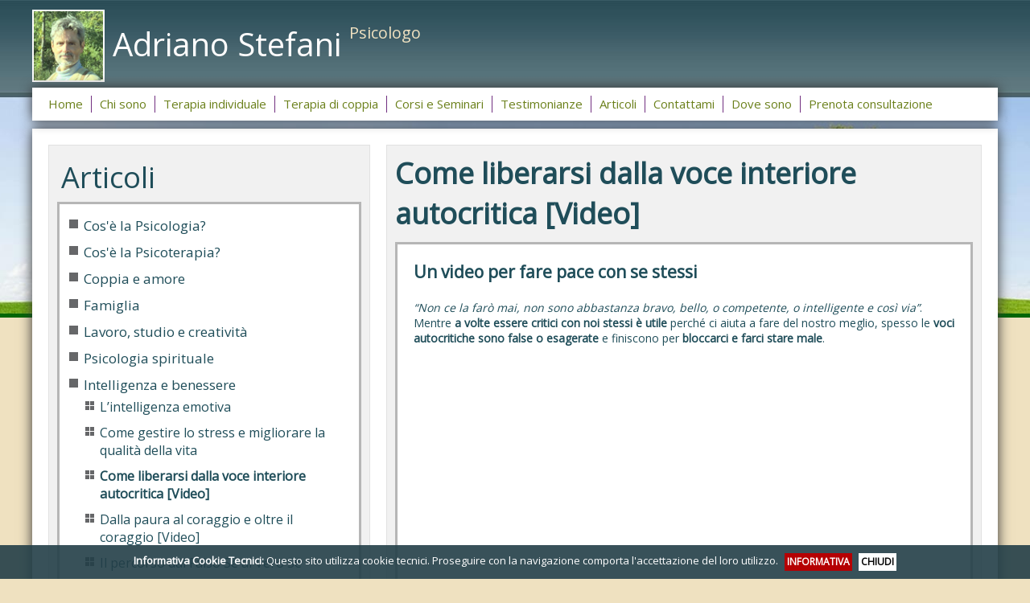

--- FILE ---
content_type: text/html; charset=utf-8
request_url: https://www.adrianostefani.it/articolo-psicologia.php?id_art=81
body_size: 12522
content:
<!DOCTYPE html>
<!--[if lt IE 7]> <html class="ie6 oldie"> <![endif]-->
<!--[if IE 7]>    <html class="ie7 oldie"> <![endif]-->
<!--[if IE 8]>    <html class="ie8 oldie"> <![endif]-->
<!--[if gt IE 8]><!-->
<html lang="it">
<!--<![endif]-->
<head>
<meta charset="utf-8">
<meta http-equiv="X-UA-Compatible" content="IE=edge">
<meta name="viewport" content="width=device-width, initial-scale=1.0">
<title>Come liberarsi dalla voce interiore autocritica [Video]</title>
<meta property="og:url" content="https://www.adrianostefani.it/articolo-psicologia.php?id_art=81">
<meta property="og:type" content="article">
<meta property="og:title" content="Come liberarsi dalla voce interiore autocritica [Video]">
<meta name="Description" content="Un video per fare pace con se stessi">
<meta property="og:description" content="Un video per fare pace con se stessi"><meta property="og:image" content="https://www.adrianostefani.it/upload/articoli/med/10_8_000000081_1580395159.jpg">
<meta property="og:image:width" content="300">
<meta property="og:image:height" content="200">
<meta property="og:site_name" content="Adrianostefani.it">
<meta name="keywords" content="adriano stefani psicologo, psicoterapeutca roma, psicologo roma, psicologo bracciano, psicologo anguillara, articolo psicologia, articolo psicoterapia, Come liberarsi dalla voce interiore autocritica [Video]">
<link rel="image_src" href="https://www.adrianostefani.it/upload/articoli/med/10_8_000000081_1580395159.jpg">
<link rel="apple-touch-icon" sizes="57x57" href="img/fav/apple-icon-57x57.png">
<link rel="apple-touch-icon" sizes="60x60" href="img/fav/apple-icon-60x60.png">
<link rel="apple-touch-icon" sizes="72x72" href="img/fav/apple-icon-72x72.png">
<link rel="apple-touch-icon" sizes="76x76" href="img/fav/apple-icon-76x76.png">
<link rel="apple-touch-icon" sizes="114x114" href="img/fav/apple-icon-114x114.png">
<link rel="apple-touch-icon" sizes="120x120" href="img/fav/apple-icon-120x120.png">
<link rel="apple-touch-icon" sizes="144x144" href="img/fav/apple-icon-144x144.png">
<link rel="apple-touch-icon" sizes="152x152" href="img/fav/apple-icon-152x152.png">
<link rel="apple-touch-icon" sizes="180x180" href="img/fav/apple-icon-180x180.png">
<link rel="icon" type="image/png" sizes="192x192"  href="img/fav/android-icon-192x192.png">
<link rel="icon" type="image/png" sizes="32x32" href="img/fav/favicon-32x32.png">
<link rel="icon" type="image/png" sizes="96x96" href="img/fav/favicon-96x96.png">
<link rel="icon" type="image/png" sizes="16x16" href="img/fav/favicon-16x16.png">
<link rel="shortcut icon" href="https://www.adrianostefani.it/favicon.ico">
<link rel="manifest" href="img/fav/manifest.json">
<meta name="msapplication-TileColor" content="#ffffff">
<meta name="msapplication-TileImage" content="https://www.adrianostefani.it/img/fav/ms-icon-144x144.png">
<meta name="theme-color" content="#ffffff">
<meta name="format-detection" content="telephone=no, email=no, address=no, date=no">
<meta property="fb:admins" content="1609244264"> 
<style>
@charset "utf-8";
</style>
<link rel="preconnect" href="https://fonts.googleapis.com">
<link rel="preconnect" href="https://fonts.gstatic.com" crossorigin>
<link href="https://fonts.googleapis.com/css2?family=Open+Sans&display=swap" rel="stylesheet">
<link href="stile/stile.css?2" rel="stylesheet" type="text/css">
<link href="stile/stile_comp.css?3" rel="stylesheet" type="text/css">
<script src="include/jquery/jquery-3.6.4.min.js"></script>
<script src="include/js/comuni.js"></script>
<script>
(function(o){var K=o.$LAB,y="UseLocalXHR",z="AlwaysPreserveOrder",u="AllowDuplicates",A="CacheBust",B="BasePath",C=/^[^?#]*\//.exec(location.href)[0],D=/^\w+\:\/\/\/?[^\/]+/.exec(C)[0],i=document.head||document.getElementsByTagName("head"),L=(o.opera&&Object.prototype.toString.call(o.opera)=="[object Opera]")||("MozAppearance"in document.documentElement.style),q=document.createElement("script"),E=typeof q.preload=="boolean",r=E||(q.readyState&&q.readyState=="uninitialized"),F=!r&&q.async===true,M=!r&&!F&&!L;function G(a){return Object.prototype.toString.call(a)=="[object Function]"}function H(a){return Object.prototype.toString.call(a)=="[object Array]"}function N(a,c){var b=/^\w+\:\/\//;if(/^\/\/\/?/.test(a)){a=location.protocol+a}else if(!b.test(a)&&a.charAt(0)!="/"){a=(c||"")+a}return b.test(a)?a:((a.charAt(0)=="/"?D:C)+a)}function s(a,c){for(var b in a){if(a.hasOwnProperty(b)){c[b]=a[b]}}return c}function O(a){var c=false;for(var b=0;b<a.scripts.length;b++){if(a.scripts[b].ready&&a.scripts[b].exec_trigger){c=true;a.scripts[b].exec_trigger();a.scripts[b].exec_trigger=null}}return c}function t(a,c,b,d){a.onload=a.onreadystatechange=function(){if((a.readyState&&a.readyState!="complete"&&a.readyState!="loaded")||c[b])return;a.onload=a.onreadystatechange=null;d()}}function I(a){a.ready=a.finished=true;for(var c=0;c<a.finished_listeners.length;c++){a.finished_listeners[c]()}a.ready_listeners=[];a.finished_listeners=[]}function P(d,f,e,g,h){setTimeout(function(){var a,c=f.real_src,b;if("item"in i){if(!i[0]){setTimeout(arguments.callee,25);return}i=i[0]}a=document.createElement("script");if(f.type)a.type=f.type;if(f.charset)a.charset=f.charset;if(h){if(r){e.elem=a;if(E){a.preload=true;a.onpreload=g}else{a.onreadystatechange=function(){if(a.readyState=="loaded")g()}}a.src=c}else if(h&&c.indexOf(D)==0&&d[y]){b=new XMLHttpRequest();b.onreadystatechange=function(){if(b.readyState==4){b.onreadystatechange=function(){};e.text=b.responseText+"\n//@ sourceURL="+c;g()}};b.open("GET",c);b.send()}else{a.type="text/cache-script";t(a,e,"ready",function(){i.removeChild(a);g()});a.src=c;i.insertBefore(a,i.firstChild)}}else if(F){a.async=false;t(a,e,"finished",g);a.src=c;i.insertBefore(a,i.firstChild)}else{t(a,e,"finished",g);a.src=c;i.insertBefore(a,i.firstChild)}},0)}function J(){var l={},Q=r||M,n=[],p={},m;l[y]=true;l[z]=false;l[u]=false;l[A]=false;l[B]="";function R(a,c,b){var d;function f(){if(d!=null){d=null;I(b)}}if(p[c.src].finished)return;if(!a[u])p[c.src].finished=true;d=b.elem||document.createElement("script");if(c.type)d.type=c.type;if(c.charset)d.charset=c.charset;t(d,b,"finished",f);if(b.elem){b.elem=null}else if(b.text){d.onload=d.onreadystatechange=null;d.text=b.text}else{d.src=c.real_src}i.insertBefore(d,i.firstChild);if(b.text){f()}}function S(c,b,d,f){var e,g,h=function(){b.ready_cb(b,function(){R(c,b,e)})},j=function(){b.finished_cb(b,d)};b.src=N(b.src,c[B]);b.real_src=b.src+(c[A]?((/\?.*$/.test(b.src)?"&_":"?_")+~~(Math.random()*1E9)+"="):"");if(!p[b.src])p[b.src]={items:[],finished:false};g=p[b.src].items;if(c[u]||g.length==0){e=g[g.length]={ready:false,finished:false,ready_listeners:[h],finished_listeners:[j]};P(c,b,e,((f)?function(){e.ready=true;for(var a=0;a<e.ready_listeners.length;a++){e.ready_listeners[a]()}e.ready_listeners=[]}:function(){I(e)}),f)}else{e=g[0];if(e.finished){j()}else{e.finished_listeners.push(j)}}}function v(){var e,g=s(l,{}),h=[],j=0,w=false,k;function T(a,c){a.ready=true;a.exec_trigger=c;x()}function U(a,c){a.ready=a.finished=true;a.exec_trigger=null;for(var b=0;b<c.scripts.length;b++){if(!c.scripts[b].finished)return}c.finished=true;x()}function x(){while(j<h.length){if(G(h[j])){try{h[j++]()}catch(err){}continue}else if(!h[j].finished){if(O(h[j]))continue;break}j++}if(j==h.length){w=false;k=false}}function V(){if(!k||!k.scripts){h.push(k={scripts:[],finished:true})}}e={script:function(){for(var f=0;f<arguments.length;f++){(function(a,c){var b;if(!H(a)){c=[a]}for(var d=0;d<c.length;d++){V();a=c[d];if(G(a))a=a();if(!a)continue;if(H(a)){b=[].slice.call(a);b.unshift(d,1);[].splice.apply(c,b);d--;continue}if(typeof a=="string")a={src:a};a=s(a,{ready:false,ready_cb:T,finished:false,finished_cb:U});k.finished=false;k.scripts.push(a);S(g,a,k,(Q&&w));w=true;if(g[z])e.wait()}})(arguments[f],arguments[f])}return e},wait:function(){if(arguments.length>0){for(var a=0;a<arguments.length;a++){h.push(arguments[a])}k=h[h.length-1]}else k=false;x();return e}};return{script:e.script,wait:e.wait,setOptions:function(a){s(a,g);return e}}}m={setGlobalDefaults:function(a){s(a,l);return m},setOptions:function(){return v().setOptions.apply(null,arguments)},script:function(){return v().script.apply(null,arguments)},wait:function(){return v().wait.apply(null,arguments)},queueScript:function(){n[n.length]={type:"script",args:[].slice.call(arguments)};return m},queueWait:function(){n[n.length]={type:"wait",args:[].slice.call(arguments)};return m},runQueue:function(){var a=m,c=n.length,b=c,d;for(;--b>=0;){d=n.shift();a=a[d.type].apply(null,d.args)}return a},noConflict:function(){o.$LAB=K;return m},sandbox:function(){return J()}};return m}o.$LAB=J();(function(a,c,b){if(document.readyState==null&&document[a]){document.readyState="loading";document[a](c,b=function(){document.removeEventListener(c,b,false);document.readyState="complete"},false)}})("addEventListener","DOMContentLoaded")})(this);
var nome_pagina="https://www.adrianostefani.it/articolo-psicologia.php?id_art=81"; 
</script>
</head>
<body> 
		<header>
<div class="head_art">
<nav class="cssmenu_cont_desk">
<div>
<a href="index.php" class="logo">
	<img src="img/adriano-stefani-psicologo-psicoterapeuta.jpg" width="90" height="90" alt="Adriano Stefani - Psicologo Psicoterapeuta" title="Adriano Stefani - Psicologo Psicoterapeuta">
	<span>
	Adriano Stefani
	<span>Psicologo</span>
	</span>
</a>
<a href="index.php" class="logo_scroll">Adriano Stefani</a>
<div class="cssmenu_desk">
		<ul>
		<li><a href="index.php"><div>Home</div></a></li>
		<li><a href="chi-sono.php"><div>Chi sono</div></a></li>
		<li><a href="consulenza-psicologica.php"><div>Terapia individuale</div></a></li>
		<li><a href="terapia-di-coppia.php"><div>Terapia di coppia</div></a></li>
		<li><a href="corsi_seminari.php"><div>Corsi e Seminari</div></a></li>
		<li><a href="testimonianze.php"><div>Testimonianze</div></a></li>
		<li><a href="articoli.php"><div>Articoli</div></a></li>
		<li><a href="contattami.php"><div>Contattami</div></a></li>
		<li><a href="dove-sono.php"><div>Dove sono</div></a></li>
		<li><a href="prenota-consultazione-gratuita.php"><div>Prenota consultazione</div></a></li>
		</ul>
		</div>
</div>
</nav>
<nav class="cssmenu_cont_mobi">
<a><img src="img/struct/ico_puls_mob.png" width="60" height="60" alt="Pulsantiera di navigazione" title="Pulsantiera di navigazione" class="pul_menu"></a>
<a href="index.php" class="logo_mobile">
Adriano Stefani
<span>Psicologo</span>
</a>
</nav>
</div>
</header>
<div class="sb-slidebar sb-left sb-style-overlay" >
<div class="cssmenu_mobi"><div>
<a href="index.php" class="logo_panel">
Adriano Stefani
<span>Psicologo</span>
</a></div>

		<ul>
		<li><a href="index.php"><div>Home</div></a></li>
		<li><a href="chi-sono.php"><div>Chi sono</div></a></li>
		<li><a href="consulenza-psicologica.php"><div>Terapia individuale</div></a></li>
		<li><a href="terapia-di-coppia.php"><div>Terapia di coppia</div></a></li>
		<li><a href="corsi_seminari.php"><div>Corsi e Seminari</div></a></li>
		<li><a href="testimonianze.php"><div>Testimonianze</div></a></li>
		<li><a href="articoli.php"><div>Articoli</div></a></li>
		<li><a href="contattami.php"><div>Contattami</div></a></li>
		<li><a href="dove-sono.php"><div>Dove sono</div></a></li>
		<li><a href="prenota-consultazione-gratuita.php"><div>Prenota consultazione</div></a></li>
		</ul>
		<div class="al_cent"><a id="chiudi_menu_pul">chiudi</a></div>
</div>
</div>
		<div class="corpo_old">
    <div class="contenuto">
    	<main class="struct_02_des" id="colonna_contenuto">
            <article class="article_01" id="id_stampa">
                <hgroup>
                    <h1>Come liberarsi dalla voce interiore autocritica [Video]</h1>
                    <!--<time datetime="1580256000" pubdate="pubdate">29/01/2020</time>-->
                </hgroup>
                <div>
                                    <h2>Un video per fare pace con se stessi</h2>
					                    <div class="m_b_10"><p><i>“Non ce la farò mai, non sono abbastanza bravo, bello, o competente, o intelligente e così via”</i>. Mentre <strong>a volte essere critici con noi stessi è utile</strong> perché ci aiuta a fare del nostro meglio, spesso le <strong>voci autocritiche sono false o esagerate </strong>e finiscono per <strong>bloccarci e farci stare male</strong>.</p></div><br />
					                    <div class="m_b_20 pg_video"><iframe width="560" height="315" src="https://www.youtube.com/embed/VP6BldvRIws" frameborder="0" allow="accelerometer; autoplay; encrypted-media; gyroscope; picture-in-picture" allowfullscreen></iframe></div><br /><br />
					                    <figure>
                    <img src="upload/articoli/med/10_8_000000081_1580395159.jpg" alt="Come liberarsi dalla voce interiore autocritica [Video]" title="Come liberarsi dalla voce interiore autocritica [Video]" />
                    </figure>
                    <p>Buongiorno, oggi voglio parlarti della <strong>voce nella testa che ti dice in continuazione</strong>: <i>“Devi fare questo, non devi fare quello!”</i>, e <strong>ti critica se non le obbedisci</strong>, dicendoti: <i>“Non vai bene, potresti fare di meglio, non vali nulla, e così via”</i>. La conosci?<br>&nbsp;<br>Credo di sì, è un <strong>meccanismo universalmente diffuso</strong> tra gli esseri umani. Tutti in una qualche misura ce l’hanno, perché è <strong>evolutivamente utile</strong>.<br><br>È ciò che sta alla base della possibilità di <strong>adattarsi e di partecipare alla vita sociale</strong>. In altre parole è la modalità attraverso la quale <strong>hai imparato le regole e le aspettative degli altri e le hai fatte tue</strong>, le hai messo all’interno della tua psiche, con una <strong>serie di </strong><i><strong>“Devo”</strong></i><strong>. </strong>Ma a volte i <i>“Devo”</i> sono <strong>troppi o troppo rigidi </strong>e diventano un problema.<br><br>La psicoterapia si è occupata di questo problema fin dalla sua nascita. <strong>Sigmund Freud</strong> chiamava l’insieme dei <i>“Devo”</i>, più o meno coscienti, di una persona: <i><strong>“Super-Io”</strong></i>.<br><br>Nell’<a href="https://www.adrianostefani.it/articolo-psicologia.php?id_art=67">Analisi Transazionale</a>, uno degli approcci di psicoterapia che apprezzo e seguo, l’insieme dei <i>“Devo”</i> viene chiamato <strong>Genitore Normativo</strong>, che si divide a propria volta in Genitore Normativo <strong>Positivo</strong> e Genitore Normativo <strong>Negativo</strong>.<br><br>Il Genitore Normativo Positivo è il <i>“buono”</i> della situazione e rappresenta quei <i><strong>“Devo”</strong></i> della nostra psiche che sono <strong>utili per sopravvivere e vivere bene.</strong> Ad esempio: <i>“Prima di attraversare la strada si deve guardare a destra e a sinistra per vedere se arriva qualche veicolo”</i>. Beh, questo <i>“Devo”</i> l’ho insegnato anche io ai miei figli e lo trovo particolarmente utile anche per me!<br><br>Il Genitore Normativo Negativo contiene tutti i <i><strong>“Devo”</strong></i><strong> ripetitivi, distruttivi, bloccanti che conducono all’auto-sabotaggio dei nostri obiettivi</strong>. Ad esempio: <i>“Mi devo sempre occupare dei bisogni degli altri prima di occuparmi dei miei”</i>, è un <i>“Devo”</i> molto pericoloso e mortifero che talvolta rilevo nelle persone che seguo, perché le costringe a mettere i propri bisogni nel dimenticatoio in attesa del proprio turno, che però non arriva mai.<br><br>La domanda nasce spontanea: <i>“Come mi libero di questo Genitore Normativo Negativo, visto che è così problematico?”</i>. Per rispondere a questa domanda, bisogna prima però capire <strong>come si forma nella nostra psiche</strong>. Perché in genere se si capisce come si costruisce una cosa, poi si sa anche come smontarla.<br><br>Il Genitore Normativo Negativo nasce, cresce e si potenzia <strong>ogni volta che, specie nell’infanzia, soffriamo emotivamente</strong> senza avere la possibilità di rispondere a tale sofferenza emotiva con un comportamento utile, senza poterci fare qualcosa, <strong>senza poter arginare quella sofferenza</strong>. Quel senso di <strong>impotenza</strong>, quella sofferenza producono un <strong>trauma</strong>, una ferita nella psiche che avrà delle conseguenze in futuro.<br><br>Ad esempio, <strong>se nell’infanzia veniamo picchiati, o trascurati troppo spesso, o criticati troppo aspramente</strong> e queste esperienze segnano la nostra psiche, formando una ferita psicologica.<br><br>Questo trauma singolo, o una serie di mini-traumi simili che si ripetono nel tempo, fanno sì che nella nostra memoria si strutturi <strong>una </strong><i><strong>“piccola storia”</strong></i><strong> che rimane relegata nell’inconscio</strong> per il tempo a venire, anche per tutta la vita. Queste <i>“piccole storie inconsce”</i> sono state <strong>chiamate dagli psicologi in molti modi diversi:</strong> schemi mentali, schemi psichici inconsci, complessi, condizionamenti, copioni e così via, ma si tratta più o meno sempre della stessa cosa.<br><br>Tipicamente una <i>“piccola storia inconscia”</i> si compone di una <strong>MEMORIA DELL’EVENTO</strong> o degli eventi che hanno prodotto quel singolo trauma. In altre parole avremo, più o meno sepolto nell’inconscio, un <strong>pacchetto di percezioni</strong> legate a quell’evento, ossia tipicamente <strong>un’immagine</strong>, i <strong>suoni</strong> e tutte le varie <strong>sensazioni fisiche</strong>, come ad esempio gli <strong>odori</strong>, i <strong>sapori</strong> che stavamo percependo nel momento traumatico.<br><br>Oltre alla memoria delle percezioni dell’evento traumatico, la <i>“piccola storia inconscia”</i> si compone di una <strong>CARICA EMOTIVA REPRESSA</strong>, ossia di <strong>quell’emozione </strong>o di<strong> quelle emozioni che al momento non siamo riusciti a vivere e a trasformare perché lì-e-allora erano eccessive</strong>. Queste emozioni possono rimanere sotto il livello della coscienza anche per molto tempo, anche per decine di anni, come testimoniano le lacrime versate dalle persone in psicoterapia<br><br>Insieme alla memoria dell’evento e alla carica emotiva repressa la <i>“piccola storia inconscia”</i> contiene anche delle <strong>CONVINZIONI SU DI SÉ, SUGLI ALTRI E SUL MONDO</strong>. Come ad esempio: “Io sono sbagliato, o colpevole, o in pericolo, l’altro è buono, superiore, inferiore, il mondo è un posto pericoloso, un luogo imprevedibile, e così via”. Queste convinzioni sono <strong>giudizi inconsci che agiscono sulla psiche della persona senza che questa se ne accorga</strong>.<br><br>Accanto alle convinzioni su di sé, sugli altri e sul mondo, la <i>“piccola storia inconscia”</i> si compone di <strong>“DEVO INCONSCI”</strong>, ossia di <strong>decisioni sull’agire</strong>. Per non trovarmi più in quella situazione dolorosa, nasce in me la <strong>convinzione inconscia di dover fare qualcosa</strong>: devo obbedire, devo essere bravo a scuola, devo trattenere le mie emozioni, devo farmi piccolo piccolo, o al contrario devo essere più forte degli altri, e così via.<br><br>Questi <i>“Devo inconsci”</i> possono essere <strong>direttamente indicati dagli altri</strong>, in genere i <i>“grandi”</i>, i genitori, i professori che ci dicono cosa fare, del tipo: “Devi voler bene al tuo fratellino, non devi piangere, devi fare tutti i compiti prima di giocare”.<br><br><strong>Oppure possono essere concepiti dalla persona stessa</strong>, spesso da bambino, ragionando tra sé e sé con le <strong>informazioni che ha disposizione</strong> e con le <strong>capacità mentali limitate che ha a disposizione</strong>.<br><br>Ma poco cambia, poco importa, una volta strutturato uno schema psichico con il suo <i>“Devo inconscio”</i>, questo <strong>continua a funzionare per tutta la vita</strong>. E la persona continua per tutta la vita a auto criticarsi se trasgredisce ad un suo <i>“Devo inconscio”</i>, <strong>a meno che non faccia qualcosa con la sua coscienza</strong>.<br><br>A questo punto, e prima di vedere cosa possiamo fare con la coscienza per liberarci dalla voce interiore critica, voglio fare un <strong>esempio di strutturazione di uno schema psichico</strong>, ossia di ciò che ho chiamato una <i>“piccola storia inconscia”, </i>in modo che sia più chiaro di cosa parlo.<br><br>Da piccolo mi sento solo e vado a cercare il mio amatissimo genitore, ma vengo rifiutato. Non me lo aspettavo e ci rimango malissimo. Mio padre o mia madre mi dice: <i>“Che noia che sei! Non ho tempo per te ora! Vai a mettere a posto la tua stanza piuttosto!”</i>. Così, visto che non posso esprimere il mio dolore/frustrazione, me ne vado a rimettere a posto la stanza. Poi dopo un po’ il mio genitore viene e si congratula con me per aver messo a posto la stanza. Così, dopo tante volte che succede questo avvenimento, mi costruisco una <i>“piccola storia inconscia”,</i> ossia uno <i>“schema psichico inconscio” </i>che funziona e mi influenza senza il mio volere, del tipo: <i>“In me ci saranno sempre la memoria di quei rifiuti e il dolore relativo. Mi sono dunque convinto che nel momento del bisogno l’altro mi rifiuta perché probabilmente c’è qualcosa che non va in me. Mi sono convinto che sono io a non andare bene, che non sono degno di amore e che l’altro, invece, è meglio e più potente di me, e può darmi l’amore e il riconoscimento di cui ho bisogno. Devo quindi fare le cose per bene, fare il mio dovere perché in questo modo l’altro vedrà che vado bene e mi darà un po’ di affetto”.</i><br><br>In questo esempio, <strong>si struttura un </strong><i><strong>“Devo inconscio”</strong></i><strong> basato sul perfezionismo</strong>.<br><br>Probabilmente da grande, la persona <strong>non sarà consapevole di tutta la </strong><i><strong>“piccola storia”,</strong></i> dello <i>“schema psichico inconscio”,</i> <strong>ma sarà consapevole degli effetti </strong>di questo<strong> sulla propria psiche</strong>, ossia di una <strong>voce interiore autocritica che continuerà a ripetere incessantemente</strong>: <i>“Sono pigro e fiacco, mentre devo finire il mio lavoro! Non è il momento di riposarsi, la casa va messo a posto”</i>. E così via.<br><br>I <i>“Devo inconsci”,</i> i <i>“vado bene se”</i> producono dei <strong>comportamenti rigidi</strong> e, di conseguenza, sono alla base di molti sintomi psicologici.<br><br>Questo perché se non riesco a soddisfare i miei <i>“Devo inconsci”</i> mi sentirò in <strong>ansia</strong>. Se invece mi convinco che non ho nessuna possibilità di soddisfare i miei <i>“Devo”</i> in futuro, finirò per sentirmi <strong>depresso</strong>. O magari mi <strong>isolerò</strong>, temendo – sotto sotto – che gli altri possano accorgersi di quanto non vado bene visto che non soddisfo i miei <i>“Devo interni”.</i><br><br>Descrivo ora i <i>“Devo inconsci tipici”,</i> che possono essere raggruppati in <strong>cinque grandi categorie</strong> o tipologie, come ben descrive l’<a href="https://www.adrianostefani.it/articolo-psicologia.php?id_art=67">Analisi Transazionale</a>:</p><ol><li>Il primo tipo prende il nome di <i><strong>“Compiaci”</strong></i> e produce un dialogo interno del tipo: <i>“Devo essere altruista. Poiché non sono degno di ricevere le cure e le attenzioni degli altri, mi devo dare da fare per loro se voglio essere visto almeno un po’, devo essere più generoso di quanto sono ora”.</i><br>&nbsp;</li><li>Il secondo tipo di <i>“Devo inconscio”</i> si chiama <i><strong>“Sii forte”</strong></i> e genera una voce interiore del tipo: <i>“Devo mostrare una corazza di forza. Poiché sono debole e in pericolo rispetto alle reazioni imprevedibili degli altri, non mi devo fidare, devo mantenere la guardia alta e non mostrare la mia tristezza o la mia paura perché potrebbe essere pericoloso farlo”.</i><br>&nbsp;</li><li>Il terzo tipo di <i>“Devo inconscio”</i> si chiama <i><strong>“Sii perfetto”</strong></i> e produce un dialogo interno del tipo: <i>“Devo fare le cose in modo perfetto. Poiché non valgo nulla, per ricevere l’apprezzamento degli altri mi devo sforzare di fare tutto senza pecca”.</i><br>&nbsp;</li><li>Il quarto tipo di <i>“Devo inconscio” </i>prende il nome di <i><strong>“Dacci dentro”</strong></i> e genera un dialogo interno del tipo: <i>“Devo mettere tutte le mie energie in quello che faccio, lavorare sodo. Poiché sono in qualche modo sbagliato, se mi esaurisco in quello che faccio posso sentire e dimostrare agli altri che valgo qualcosa”.</i><br>&nbsp;</li><li>Il quinto tipo si chiama <i><strong>“Sbrigati”</strong></i> e, come dice il nome, produce una voce interiore del tipo: <i>“Corri, sbrigati. Poiché non sono un granché devo realizzare più cose possibili, non mi posso fermare!”.</i></li></ol><p><br>Ora che abbiamo visto i diversi <i>“Devo inconsci”</i> e come si struttura la voce interna autocritica che li sostiene, mi è più semplice rispondere alla domanda: <i>“Come mi libero dalla voce interna autocritica?”.</i><br><br>Essenzialmente vi sono <strong>due strategie</strong>: una modalità di lungo periodo ed una di breve periodo.<br><br><strong>La modalità di lungo periodo mira a eliminare lo schema psichico inconscio di cui il “Devo” e la voce interna autocritica fa parte</strong>. <strong>La modalità di breve periodo mira, invece, a gestire</strong> <strong>lo schema psichico inconscio in modo che questo non abbia potere sulla vita psichica della persona e non la influenzi.</strong><br><br>Il lavoro di lungo periodo prevede una <strong>trasformazione</strong> dello <i>“schema psichico inconscio”,</i> ossia una <strong>riscrittura della </strong><i><strong>“piccola storia inconscia”</strong></i> in modo che essa non sia più presente nella nostra psiche e, conseguentemente, i suoi <i>“Devo inconsci”</i> non possano più influenzarci.<br><br>Questo è un lavoro lungo e profondo che si basa sull’<strong>accedere alla memoria dell’evento traumatico e alla carica emotiva repressa</strong>. In altre parole <strong>si ricorda il trauma e si rivivono le emozioni ad esso legate </strong>allo scopo di <strong>trasformare l’intero pacchetto</strong>, ossia la carica emotiva repressa, le convinzioni negative su di sé, gli altri e il mondo e, conseguentemente, i <i>“Devo inconsci”.</i><br><br>Per ricordare i traumi e le emozioni ad essi legate occorre <strong>portare l’attenzione alla propria vita interiore e porsi delle domande</strong>, del tipo: dove ho imparato questo mio <i>“Devo”</i>? Cosa stava succedendo nella mia vita in quel momento? Che facevano le persone attorno a me? I <i>“grandi”</i>? Cosa mi dicevano? Come si comportavano con me?<br><br>Questa strategia di lungo periodo tipicamente <strong>richiede molto tempo</strong>, prima che gli schemi psichici inconsci vengano trasformati. <strong>Di solito viene portata avanti con l’ausilio di una guida</strong>, di uno specialista, di uno psicoterapeuta.<br><br>Il secondo tipo di lavoro sulla voce interiore critica è una strategia di breve periodo e si basa sulla <strong>gestione degli schemi psichici inconsci</strong>. È una strategia di breve periodo perché i <strong>suoi benefici possono essere raccolti anche immediatamente </strong>e si basa sul coltivare il <strong>riconoscimento</strong> e la <strong>disidentificazione</strong> dai propri schemi psichici inconsci.<br><br>In particolare <strong>bisogna fare quattro cose</strong>:<br><br>La prima cosa da fare è <strong>RICONOSCERE</strong> il <i>“Devo”</i> del proprio schema psichico, ossia portarlo alla coscienza. Occorre quindi <strong>individuare tra i cinque tipi di “Devo inconsci”</strong> di cui ho parlato in precedenza <strong>quello e quelli che influenzano di più la nostra vita mentale</strong>.<br><br>Per fare questo serve naturalmente una <strong>grande capacità di onesta introspezione</strong>. E questo è un problema, perché spesso le persone <strong>credono davvero alle proprie voci interiori</strong>, ossia credono che devono <i>“sbrigarsi”</i>, o <i>“darci dentro”,</i> o mostrare una corazza, o compiacere, o fare le cose in modo perfetto, anche se in realtà non ce n’è bisogno.<br><br><strong>Credono</strong>, cioè, <strong>al proprio dialogo interiore fatto di </strong><i><strong>“Devo”</strong></i><strong> e di auto-critiche</strong> e <strong>non si accorgono che queste voci interiori sono </strong>semplicemente<strong> parte di uno schema psichico che si ripete senza sosta da una vita</strong>.<br><br>Per riconoscere dunque il proprio <i>“Devo inconscio”</i> più pervasivo e nocivo è necessaria una grande capacità di introspezione spregiudicata. Talvolta può essere più efficace rivolgersi ad uno <strong>specialista che faccia da specchio</strong>.<br><br>La seconda cosa da fare è <strong>DISIDENTIFICARSI</strong> dallo schema psichico. Una volta riconosciuta la presenza dello schema psichico col suo “Devo” le sue auto-critiche, ossia una volta che ci si è detti, ad esempio: <i>“Ecco in me c’è spesso questa voce che mi dice che devo sempre fare le cose in modo perfetto”,</i> occorre accettare la presenza dello schema psichico.<br><br><strong>Occorre auto-osservare la voce autocritica e le emozioni connesse e dire </strong><i><strong>“Sì”</strong></i><strong>.</strong> Questo permetterà di <strong>prenderne le distanze</strong>. Sta a dire: io con la mia capacità Adulta posso osservare il mio “Devo” in azione, che ora non è più inconscio, perché lo vedo, lo riconosco e lo accetto. Con la mia coscienza Adulta non sono più identificato con il mio “Devo”, non ci credo più a priori, ma ne valuto l’appropriatezza in base alla realtà dei fatti.<br><br>Ascolto la mia voce interiore ripetermi: <i>“Devo fare le cose in modo perfetto, senza nessunissimo errore”,</i> <strong>accetto che ci sia questa voce in me, ma valuto se è davvero così</strong>: “È vero che devo finire assolutamente di mettere a posto la libreria oggi?”<br><br>La terza cosa da fare è <strong>RISPONDERE COSCIENTEMENTE</strong> al proprio <i>“Devo”.</i> In altre parole occorre <strong>cambiare il proprio dialogo interno intenzionalmente</strong>. Posso dire alla mia voce autocritica: <i>“Non è vero che devo fare le cose in modo perfetto ora. Non è vero che, ad esempio, devo ordinare i libri della mia libreria in modo perfetto, per argomento e per cognome dell’autore. Non crolla il mondo e non è necessario”.</i><br><br>La quarta cosa da fare è <strong>CAMBIARE IL COMPORTAMENTO</strong>. Occorre <strong>disobbedire coscientemente ai propri </strong><i><strong>“Devo” quando questi sono controproducenti</strong></i>. Ad esempio: invece di passare le prossime due ore a riordinare perfettamente la mia libreria, <strong>voglio fare qualcosa di bello per me</strong>, ad esempio telefonare a quel mio amico, o fare una passeggiata.<br><br>Naturalmente <strong>questo lavoro non è né semplice né regalato</strong>. <strong>Richiede energia perché la voce interiore autocritica è molto convincente e ci accompagna da decine di anni</strong>. <strong>E si porta dietro una serie di emozioni negative che la fanno diventare ancora più convincente</strong>.<br><br>Per questo motivo il lavoro di breve periodo di disidentificazione <strong>va ripetuto varie volte, con fiducia e costanza</strong>. Perché con la pratica, si diviene via via più bravi, si crede sempre di meno alla propria voce interiore autocritica e, di conseguenza, si diventa più liberi da essa.<br>&nbsp;<br>Come abbiamo visto, <strong>la voce interiore autocritica viene da lontano</strong>. Spesso poggia su <strong>schemi psichici che si sono formati in un remoto passato, spesso da bambini.</strong> E addirittura qualche autore afferma che si possano essere formati in epoche anche anteriori.<br><br><strong>Ma poco conta! Quello che è importante è che oggi ci possiamo fare qualcosa.</strong><br><br><strong>Oggi possiamo lavorare per trasformare gli schemi psichici o per gestirli e fare qualcosa di diverso e di più bello con la nostra vita.</strong><br>&nbsp;<br>&nbsp;<br><strong>Alcuni riferimenti ai contenuti espressi nel video:</strong><br>- L’<strong>Analisi Transazionale </strong>è un approccio di psicologia e psicoterapia che trovo intelligente ed efficace: <a href="https://www.adrianostefani.it/articolo-psicologia.php?id_art=67">un <strong>articolo introduttivo</strong></a><br>- <a href="https://amzn.to/2oGmLj2" target="_blank">Il <strong>libro capolavoro in tema di Analisi Transazionale</strong>&nbsp;</a></p><br>				<div>        <div class="social_condivisione">
        	<div>
                <iframe src="//www.facebook.com/plugins/like.php?href=https%3A%2F%2Fwww.adrianostefani.it%2Farticolo-psicologia.php%3Fid_art%3D81&amp;send=false&amp;layout=box_count&amp;width=90&amp;show_faces=false&amp;font=verdana&amp;colorscheme=light&amp;action=recommend&amp;height=65&amp;appId=291444707628589" scrolling="no" frameborder="0" style="border:none; overflow:hidden; width:90px; height:65px;" allowTransparency="true"></iframe>
            </div>
        </div>
				<div>
			Questa pagina è stata visualizzata 19.411 volte.<br><br>
		</div>
	</div>					<div class="box_int">
					<div class="titoli_int">ARTICOLI CORRELATI</div>
					<ul>
											<li>
						<a href="articolo-psicologia.php?id_art=71" target="_blank" >L’intelligenza emotiva</a>
						</li>
												<li>
						<a href="articolo-psicologia.php?id_art=74" target="_blank" >Come gestire lo stress e migliorare la qualità della vita</a>
						</li>
												<li>
						<a href="articolo-psicologia.php?id_art=83" target="_blank" >Dalla paura al coraggio e oltre il coraggio [Video]</a>
						</li>
												<li>
						<a href="articolo-psicologia.php?id_art=90" target="_blank" >Il percorso dal Falso Sé al Vero Sé</a>
						</li>
											</ul>
					</div>
				                
				
				
                </div>
            </article>
        </main>
    	<div class="struct_02_sin">
            <div>
                    <section>
    <nav id="nav_secondaria">
    <div>Articoli</div>
	<span>
    <ul>
			<li>
                    <a href="articolo-psicologia.php?id_art=1">Cos'è la Psicologia?</a>
			        </li>
				<li>
                    <a href="articolo-psicologia.php?id_art=34">Cos'è la Psicoterapia?</a>
			        </li>
				<li>
                    <a href="articolo-psicologia.php?id_art=37">Coppia e amore</a>
			        </li>
				<li>
                    <a href="articolo-psicologia.php?id_art=56">Famiglia</a>
			        </li>
				<li>
                    <a href="articolo-psicologia.php?id_art=60">Lavoro, studio e creatività</a>
			        </li>
				<li>
                    <a href="articolo-psicologia.php?id_art=85">Psicologia spirituale</a>
			        </li>
				<li>
                    <a href="articolo-psicologia.php?id_art=68">Intelligenza e benessere</a>
				
					<ul>
											<li>
													<a href="articolo-psicologia.php?id_art=71">L’intelligenza emotiva</a>
													</li>
												<li>
													<a href="articolo-psicologia.php?id_art=74">Come gestire lo stress e migliorare la qualità della vita</a>
													</li>
												<li>
													<span>Come liberarsi dalla voce interiore autocritica [Video]</span>
													</li>
												<li>
													<a href="articolo-psicologia.php?id_art=83">Dalla paura al coraggio e oltre il coraggio [Video]</a>
													</li>
												<li>
													<a href="articolo-psicologia.php?id_art=90">Il percorso dal Falso Sé al Vero Sé</a>
													</li>
											</ul>
					        </li>
				<li>
                    <a href="articolo-psicologia.php?id_art=22">I disturbi psicologici</a>
			        </li>
			</ul>
	<div style="text-align: right;"><a href="articoli.php" style="font-weight: bold; text-decoration: none !important;">Tutti gli articoli</a></div>
    </span>
        </nav>
    </section>
	            </div>
        </div>
    </div>
</div>
		<footer>
			<div>
				<div class="link_c">
					<a href="index.php">Home</a>
					<a href="chi-sono.php">Chi sono</a>
					<a href="consulenza-psicologica.php">Terapia individuale</a>
					<a href="terapia-di-coppia.php">Terapia di coppia</a>
					<a href="corsi_seminari.php">Corsi e Seminari</a>
					<a href="articoli.php">Articoli</a>
					<a href="contattami.php">Contattami</a>
					<a href="dove-sono.php">Dove sono</a>
					<a href="prenota-consultazione-gratuita.php">Prenota consultazione</a>
				</div>
				<div class="social_ico">
				<a href="https://www.facebook.com/AdrianoStefaniPsicologo" target="_blank"><img src="img/facebook.png" alt="Artisticom pagina Facebook" title="Pagina Facebook" width="45" height="45"></a>
				<a href="https://it.linkedin.com/pub/adriano-stefani/75/81/119" target="_blank"><img src="img/linkedin.png" alt="Pagina Linkedin" title="Pagina Linkedin" width="45" height="45"></a>
				</div>
				<details open>
				<summary>Informazioni legali</summary>
				<br>© 2025 - Adriano Stefani | Tutti i diritti riservati | P.Iva. 12675121003 | <a href="note-legali.php">Note legali</a> |  <a href="informativa-cookie-tecnici.php">Informativa cookie tecnici</a> | <a href="https://www.artisticom.it/" target="_blank">Powered by Artisticom</a>
				</details> 
			</div>
		</footer>
				<script>
		function chiudi_cookie(){
			document.getElementById("box_cookie").innerHTML = "";
			document.getElementById("box_cookie").style.visibility = "hidden";
		}
		if (typeof init_script !== 'undefined') {
			init_script.wait(function(){
				$(function() {
					risp=connetti_ajax('P', 'c=1', 'include/cookies_richiesta.php');
				});
			});
		}else{
			risp=connetti_ajax('P', 'c=1', 'include/cookies_richiesta.php');
		}
		</script>
		<div id="box_cookie">
		<strong style="color:inherit">Informativa Cookie Tecnici:</strong>
		Questo sito utilizza cookie tecnici. Proseguire con la navigazione comporta l'accettazione del loro utilizzo.
		<a href="informativa-cookie-tecnici.php" style="background:#B50003; color:#FFFFFF;">INFORMATIVA</a>
		<a style="background:#ffffff; color:#000000;"  onclick="chiudi_cookie();" >CHIUDI</a>
		</div>
		
		</body>
		</html>
		

--- FILE ---
content_type: text/css
request_url: https://www.adrianostefani.it/stile/stile.css?2
body_size: 8328
content:
@charset "utf-8";
header, section, footer, aside, nav, main, article, figure, details, figcaption{ display: block; }
audio, canvas, video { display: inline-block; }
audio:not([controls]) { display: none; }
[hidden] { display: none; }
html { font-size: 100%; }
html, button, input, select, textarea { font-family: serif; color: #222; }
body { margin: 0; font-size: 1em; line-height: 1.4; }
a, a *{ color:#1f4d59; }
a:hover { text-decoration: underline; color:#407b8a; } 
abbr[title] { border-bottom: 1px dotted; }
b, strong { font-weight: bold; }
blockquote { margin: 1em 40px; }
dfn { font-style: italic; }
hr { display: block; height: 1px; border: 0; border-top: 1px solid #ccc; margin: 1em 0; padding: 0; }
ins { background: #ff9; color: #000; text-decoration: none; }
mark { background: #ff0; color: #000; font-style: italic; font-weight: bold; }
pre, code, kbd, samp { font-family: monospace, serif; _font-family: "courier new", monospace; font-size: 1em; }
pre { white-space: pre; white-space: pre-wrap; word-wrap: break-word; }
q { quotes: none; }
q:before, q:after { content: ""; content: none; }
small { font-size: 85%; }
sub, sup { font-size: 75%; line-height: 0; position: relative; vertical-align: baseline; }
sup { top: -0.5em; }
sub { bottom: -0.25em; }
dd { margin: 0 0 0 40px; }
img { border: 0; -ms-interpolation-mode: bicubic; vertical-align: middle; }
svg:not(:root) { overflow: hidden; }
figure { margin: 0; }
form { margin: 0; }
fieldset { border: 0; margin: 0; padding: 0; }
label { cursor: pointer; }
legend { border: 0; padding: 0; white-space: normal; }
button, input, select, textarea { font-size:100%; margin:0; vertical-align:middle;  }
button, input { line-height: normal; }
button, input[type="button"], input[type="reset"], input[type="submit"] { cursor: pointer; -webkit-appearance: button; }
button[disabled], input[disabled] { cursor: default; }
input[type="checkbox"], input[type="radio"] { padding: 0; }
input[type="search"] { -webkit-appearance: textfield; -webkit-box-sizing: content-box; box-sizing: content-box; }
textarea { overflow: auto; vertical-align: top; resize: vertical; }
@media print {
	* { background: transparent !important; color: black !important; box-shadow:none !important; text-shadow: none !important; } 
	a, a:visited { text-decoration: underline; }
	a[href]:after { content: " (" attr(href) ")"; }
	abbr[title]:after { content: " (" attr(title) ")"; }
	.ir a:after, a[href^="javascript:"]:after, a[href^="#"]:after { content: ""; }  
	pre, blockquote { border: 1px solid #999; page-break-inside: avoid; }
	thead { display: table-header-group; } 
	tr, img { page-break-inside: avoid; }
	img { max-width: 100% !important; }
	h2, h3 { page-break-after: avoid; }
}
* { color:#1f4d59; font-family:"Open Sans", "Lucida Grande", "Lucida Sans Unicode", "Lucida Sans", "DejaVu Sans", Verdana, sans-serif !important; -webkit-box-sizing: border-box; box-sizing: border-box !important; }
body { background:#efe1c0; }
img { margin:0px; }
ul { list-style-type:square; margin:0; }
ul { padding-left:20px;}
li{ color:#1a2f36; padding:5px 5px 5px 0px; }
ul > li{ list-style-image:url(../img/ico_l1.gif); }
ul > li li{ list-style-image:url(../img/ico_l2.gif); }
ul li li li{ list-style-image:url(../img/ico_l3.gif); }
ul li li li li{ list-style-image:url(../img/ico_l4.gif); }
div { padding:0px; text-align:left; }
summary { outline:none !important; }
button:hover, input[type=submit]:hover { transition-timing-function: ease-in-out; -webkit-transition-timing-function: ease-in-out; transition-duration: 0.3s; -webkit-transition-duration: 0.3s; } 
.corpo_old { overflow:auto; background:#FFFFFF; }
.area *{ color:#1f4d59; }
.area{ position:relative; background:#efe1c0; color:#1f4d59; }
.pul_int{ border:none; outline:none; padding:10px; background:#426571; color:#ffffff; font-weight:normal; cursor:pointer; box-shadow:none; font-size:11px; }
.pul_int:hover { background: #1f3841; border:none; color:#b0e7fa; }
.box_int, .box_int_home{ clear:both; }
.elenco_verticale > a{ margin-bottom:5px; overflow:auto; border-bottom:solid; border-bottom-color:#aeaeae; border-bottom-width:1px; display:block; text-decoration:none; }
.elenco_verticale > a:last-child{ border:none; margin-bottom:0px; }
.elenco_verticale > a:hover{ background:#cccccc; transition: background 0.3s linear; -webkit-transition: background linear; }
.elenco_verticale > a > div > img{ float:left; }
.elenco_verticale > a > div > div > span{ font-style:italic; display:block; }
footer{ 
	background-color: #4a707d; 
	background: linear-gradient(to bottom, #4a707d 0%,#122126 100%); 
}
footer details{ clear:both; padding-top:5px; color:#ffffff !important; }
footer details > summary{ color:#ffffff; }
footer details > a{ text-decoration:none !important; color:#ffffff !important; }
footer details > a:hover{ text-decoration:underline !important; }
footer a{ text-decoration:none !important; color:#ffffff !important; }
footer a:hover{ color:#b9b9b9 !important; }
.impag, .flex, .corpo, .flex_link_2, .box_home, .home_box_2{ 
	display: flex !important; flex-wrap:wrap; flex-direction:row; justify-content:flex-start; align-items: stretch; align-content: flex-start;
}
.flex_link_2 > a{ 
	display:block; overflow:auto; position:relative;
	text-decoration:none;
	padding:5px;
	margin-bottom:10px;
}
.flex_link_2 > a:hover{
	background:#efefef; 
}
.flex_link_2 > a:hover .flex-tr-giu-des{
	border-bottom:25px solid #263d45; 
	border-left:25px solid transparent;
}
.flex_link_2 > a:hover, .flex_link_2 > a:hover .flex-tr-giu-des{
	-webkit-transition-timing-function: ease-in-out; transition-timing-function: ease-in-out; -webkit-transition-duration: 0.3s; transition-duration: 0.3s; 
}
.flex_link_2 > a:last-child{ 
	border:none;
}
.flex_link_2 > a > div{ 
	font-size:14px;
}
.flex_link_2 > a > div > h1{ 
	font-size:20px; margin:0px;
}
.flex_link_2 > a > div > h4{ 
	font-size:13px; margin:0px; font-style:italic; font-weight:normal;
}
.flex_link_2 > a > div > time{ 
	display:block;
	font-size:12px;
}
/*.flex-tr-giu-des{ 
	display:block;
	width:0;
	height:0; 
	position:absolute;
	border-bottom:20px solid #5f787f; 
	border-left:20px solid transparent;
	bottom:3px; 
	right:3px; 
}*/
.flex-tr-giu-des{ 
	display:none;
}
.article_01, .struct_01_sin, .struct_03_sin, .struct_01_des{ overflow:auto; }
.article_01 > hgroup{ display:block; }
.article_01 > hgroup > time{ display:block; }
.article_01 > div{ clear:both; }
.article_01 h1{ margin:0; }
.article_01 h2{ margin:0 0 20px 0px; }
.titoli_int, .titoli_int_home{ background:#efefef; }
.sottotitoli_int{ margin-bottom:10px; }
.box_int, .box_int_home{ background:#efefef; }
.err_msg, .ok_msg{ clear:both; padding:10px; color:#ffffff; margin:10px 0px 10px 0px; }
.err_msg > strong, .ok_msg > strong{ color:#ffffff; font-size:16px; }
.ok_msg{  background:#3f8d0b; }
.err_msg{ background:#e10000; }
.err_tit{ color:#e10000; font-weight:bold; }
.util_msg{ background:#ffb400; color:#333333; padding:10px; font-size:12px; }
.modulo_contatti{ padding:10px; margin:0px; background:#efefef; }
.modulo_contatti > div { clear:both; }
.modulo_contatti > div:last-child{ text-align:center; }
.modulo_contatti div{ margin-bottom:5px; text-align:center; }
.modulo_contatti > span{ display:block; margin-bottom:5px; }
.modulo_contatti input[type="text"], .modulo_contatti input[type="email"], select{ display:inline-block; }
.modulo_contatti input, .modulo_contatti textarea, select{ border:solid; border-width:2px; border-color:#acacac; margin-bottom:10px; }
.modulo_contatti input[type=submit], .modulo_contatti button{ border:none; margin:10px 0px 10px 0px; padding:10px; font-weight:bold; font-size:18px; background:#426571; color:#ffffff; }
.modulo_contatti input[type=submit]:hover, .modulo_contatti button:hover{ background:#616161; }
.modulo_contatti input[type="text"], .modulo_contatti input[type="email"], select{ background-image:url(../img/obbl_no.png); background-repeat:no-repeat; padding:10px 10px 10px 30px; background-position:5px center; }
.required{ background-image:url(../img/obbl.png) !important; }
.modulo_contatti textarea{ background-image:url(../img/obbl.png); background-repeat:no-repeat; padding:10px 10px 10px 30px; background-position:5px 5px; }
.modulo_contatti > #consenso div{ display:block; font-size:14px; }
.modulo_contatti > #consenso a{ display:block; font-size:14px; margin-bottom:5px; }
.modulo_contatti > #consenso input[type=checkbox]{ position:absolute; z-index:-1000; left:-1000px; overflow: hidden; clip: rect(0 0 0 0); height:1px; width:1px; margin:-1px; padding:0; border:0; }
.modulo_contatti > #consenso input[type=checkbox] + label{ padding-left:33px; height:28px; display:inline-block; line-height:28px; background-repeat:no-repeat; background-position: 0 0; font-size:22px; vertical-align:middle; cursor:pointer; }
.modulo_contatti > #consenso input[type=checkbox]:checked + label{ background-position: 0 -28px; }
.modulo_contatti > #consenso label{ background-image:url(../img/checkbox_01.png); }
.modulo_contatti > #codice_controllo input{ float:none; background-image:url(../img/obbl.png); vertical-align:middle; margin:0; width:240px; }
.modulo_contatti > #codice_controllo img{ border:solid; border-color:#666666; border-width:3px; vertical-align:middle; border-radius: 10px; }
.modulo_contatti > #codice_controllo:hover img{ border-color:#ff0000; }
.collegamento{
	display:block;
	clear:both;
	padding:10px;
	background:#E1E1E1;
	margin-top:5px;
	text-decoration:none !important;
	font-size:18px;
}
.collegamento:hover{ background:#d0d0d0; color:#000000; }
.social_pagine{ padding:5px; clear:both; }
.article_01{ padding:10px; border:solid; border-color:#e1e1e1; border-width:1px; background:#f1f1f1; }
.article_01 > div{ padding:20px; border:solid; border-color:#b6b6b6; border-width:3px; background:#ffffff; } 
.box_bianchi{ padding:20px; border:solid; border-color:#b6b6b6; border-width:3px; background:#ffffff; } 
.box_int a{ text-decoration:underline !important; }
.div_titoli{ padding:0px; font-size:36px; }
#nav_secondaria, .home_box{ overflow:auto; padding:10px; margin-bottom:10px; background:#f1f1f1; border:solid; border-color:#e1e1e1; border-width:1px; }
#nav_secondaria{ margin-bottom:10px; }
#nav_secondaria > div { padding:5px; font-size:36px; }
#nav_secondaria li span{ font-weight:bold; }
.home_box{ margin-bottom:10px; }
.home_box{ padding-top:0px; }
.home_box > span a{ text-decoration:none; }
#nav_secondaria > span, .home_box > span{ display:block; background:#FFFFFF; border:solid; border-color:#b6b6b6; border-width:3px; padding:10px; }
.social_condivisione > div{ display:inline-block; padding:10px 5px 10px 5px; }
.social_condivisione{ padding:0px; margin:0px; }
.social_condivisione > div{ text-align:center; }
/* >>>>>>>>>> DESKTOP <<<<<<<<<< */
@media only screen and (min-width: 1280px) {
	.contenuto { padding:20px; overflow:auto; }
	#nav_secondaria a{ font-size:16px; }
	#nav_secondaria ul li a, #nav_secondaria ul li span{ font-size:17px; text-decoration:none; }
	#nav_secondaria ul li li a, #nav_secondaria ul li li span{ font-size:16px; text-decoration:none; }
	#nav_secondaria ul li li li a, #nav_secondaria ul li li li span{ font-size:15px; text-decoration:none; }
	#nav_secondaria ul li li li li a, #nav_secondaria ul li li li li span{ font-size:14px; text-decoration:none; }
	footer > div{ margin:0 auto; width:1200px; position:relative; }
	footer div .link_c{ width:200px; float:left; margin-right:20px; }
	.box_int_home{ width:100%; }
	footer > div{ width:1200px; }
}
@media only screen and (min-width: 1280px){
	.corpo_old{ margin:0 auto; width:1200px; margin-bottom:20px; }
	.struct_01_sin{ float:left; overflow:auto; width:740px; }
	.struct_01_des{ float:right; overflow:auto; width:400px; }
	.struct_03_sin{ float:left; overflow:auto; width:850px; }
	.struct_03_des{ float:right; overflow:auto; width:300px; }
	.struct_02_sin{ float:left; overflow:auto; width:400px; }
	.struct_02_des{ float:right; overflow:auto; width:740px; }
}
/* >>>>>>>>>> TABLET-DESKTOP <<<<<<<<<< */
@media only screen and (min-width: 641px) {
	html, body, span, div, a { font-size:14px; }
	.area{ padding:20px; font-size:36px; }
	.area > div{ font-size:18px; }
	.titoli_int{ padding:10px; font-size:28px; }
	.titoli_int_home{ padding:10px; font-size:24px; text-align:center; }
	.sottotitoli_int{ font-size:20px; }
	.box_int{ padding:10px; margin-top:25px; }
	.box_int_home{ padding:10px; margin-bottom:10px; }
	.box_int_home > h4{ margin:0px 0px 10px 0px; font-size:18px; }
	.article_01 > div{ margin:10px 0px 0px 0px; }
	.article_01 > div > figure{ float:left; margin:0px 15px 15px 0px; max-width:300px; background:#e2e2e2; }
	.article_01 > div > figure > img { width:100%; }
	.article_01 > div > figure > figcaption { padding:5px; font-size:11px; }
	.article_01 > hgroup > h1{ font-size:36px; }
	.article_01 > hgroup > h2{ font-size:24px; }
	.article_01 > div > img{ clear:both; float:left; margin:15px 15px 15px 0px; max-width:300px; height:auto; }
	.elenco_verticale > a{ padding:5px; }
	.elenco_verticale > a > div > div{ margin-left:140px; }
	.elenco_verticale > a > div > img { width:125px; margin-right:15px; }
	.elenco_verticale > a > div > div > strong{ font-size:20px; }
	.elenco_verticale > a > div > div > span{ font-size:12px; }
	.modulo_contatti input[type="text"], .modulo_contatti input[type="email"]{ width:49%; }
	/*.modulo_contatti input[type="text"]:nth-of-type(1n){ float:left; }
	.modulo_contatti input[type="text"]:nth-of-type(2n){ float:right; }*/
	.modulo_contatti textarea{ width:100%; height:120px; }
	.modulo_contatti > #codice_controllo div { 
		display:inline-block; 
		vertical-align:middle; 
		width:0;
		height:0;
		border-left: 30px solid #8C8C8C;
		border-top: 15px solid transparent;
		border-bottom: 15px solid transparent;
		margin:0px 10px 0px 10px;
	}
	.modulo_contatti > #codice_controllo:hover div{ border-left-color:#ff0000; }
	footer *{ font-size:13px; }
	footer{ height:360px; background-repeat:repeat; }
	footer { padding:20px 0px 20px 0px; }
	footer > div{ position:relative; }
	footer div .social_ico{ float:right; }
	.link_c a{ display:block; border-bottom:solid; border-bottom-width:1px; border-bottom-color:#ffffff; padding:5px 0px 5px 0px; }
	footer details > a{ font-size:13px; }
	footer details{ text-align:right; }
	.link_c > a:last-child{ border:none; }
	.flex_link_2 > a > div{ 
		margin-left:110px;
	}
	.flex_link_2 > a > img{ 
		float:left; max-width:100px; height:auto;
	}
	.stampa{ text-align:right; margin-top:10px; clear:both; }
	.social_condivisione > div{ width:24.5%; margin:0px; }
	.home_box_2{ overflow:auto; }
	.home_box_2 > div:nth-of-type(1){ width:40%; margin-right:2%; }
	.home_box_2 > div:nth-of-type(2){ width:58%; }
}
/* >>>>>>>>>> TABLET <<<<<<<<<< */
@media only screen and (min-width: 641px) and (max-width: 1279px) {
	.contenuto { padding:10px; overflow:auto; }
	footer div .social_ico, footer details{ padding-right:10px; }
	footer div .link_c{ width:200px; float:left; margin-left:10px; }
	.box_home > div{
		width:49%;
		margin-right:2%;
		margin-bottom:10px;
	}
	.box_home > div:nth-of-type(2n+0){
		margin-right:0;
	}
}
/* >>>>>>>>>> TELEFONI-TABLET <<<<<<<<<< */
@media only screen and (max-width: 1279px) {
	.sel_int { display:none; }
	.box_int{ padding:5px; margin-top:25px; }
	.box_int_home{ padding:5px; margin-bottom:5px; }
	.struct_01_des, .struct_02_sin{ clear:both; overflow:auto; width:100%; margin-top:10px; }
}
/* >>>>>>>>>> TELEFONI <<<<<<<<<< */
@media only screen and (max-width: 640px) {
	html, body, span, div, a { font-size:13px; }
	.contenuto { padding:0px; }
	.area{ padding:10px; font-size:24px; }
	.area > div{ font-size:14px; }
	.titoli_int{ padding:5px; font-size:22px; }
	.titoli_int_home{ padding:5px; font-size:20px; text-align:center; }
	.sottotitoli_int{ font-size:16px; margin-bottom:10px; }
	/*
	.article_01 > div > figure { margin:0px 0px 5px 0px; text-align:center; }
	.article_01 > div > figure > img { width:100%; height:auto !important; }
	*/
	.article_01 > div > figure{ float:left; margin:0px 5px 5px 0px; max-width:30%; }
	.article_01 > div > figure > img { width:100%; }
	.article_01 > div > figure > figcaption { display:none; }
	.article_01 > hgroup > h1{ margin:0; font-size:22px; }
	.article_01 > hgroup > h2{ margin:0; font-size:16px; }
	.article_01 > div > img{ display:block; margin:0 auto; max-width:100%; height:auto; margin-bottom:10px; }
	.modulo_contatti input[type="text"], .modulo_contatti input[type="email"], .modulo_contatti textarea{ width:100%; }
	.modulo_contatti > #codice_controllo div { 
		width:0;
		height:0;
		border-top: 40px solid #8C8C8C;
		border-left: 20px solid transparent; 
		border-right: 20px solid transparent;
		margin:0 auto;
		margin-top:5px;
		margin-bottom:5px;
	}
	.modulo_contatti > #codice_controllo input{ width:180px; }
	.modulo_contatti > #codice_controllo:hover div{ border-top-color:#ff0000; }
	.modulo_contatti textarea{ height:120px; }
	.elenco_verticale > a{ padding:5px; }
	.elenco_verticale > a > div > img { display:none; }
	.elenco_verticale > a > div > div{ margin-left:0px; }
	.elenco_verticale > a > div > div > strong{ font-size:16px; }
	.elenco_verticale > a > div > div > span{ font-size:10px; }
	.link_c{ display:none; }
	/*footer{ margin-top: 20px; }*/
	footer *{ font-size:11px; }
	footer div .social_ico{ margin:20px 5px 20px 5px; }
	footer details{ text-align:center; padding-bottom:20px; }
	footer details > a{ font-size:11px; }
	footer div > div{ padding:5px; text-align:center; }
	.flex_link_2 > a > img{
		display:none;
	}
	.collegamento > img{ display:none; }
	.stampa{ display:none; }
	.box_home > div{ width:100%; margin:0px 10px 10px 10px; padding:10px; }
	.home_box{ margin:0px 10px 10px 10px; }
	.home_box_2 > div{ width:100%; }
	.social_condivisione > div{ width:48%; margin:0px; }
}
.over_auto{ overflow:auto; }
.clear{ clear:both; }
.p_5{ padding:5px; }
.p_10{ padding:10px !important; }
.p_20{ padding:20px; }
.h_10{ height:10px; }
.h_20{ height:20px; }
.m_b_5{ margin-bottom:5px; }
.m_b_10{ margin-bottom:10px; }
.m_b_20{ margin-bottom:20px; }
.m_t_5{ margin-top:5px; }
.m_t_10{ margin-top:10px; }
.m_t_20{ margin-top:20px; }
.m_v_5{ margin-top:5px; margin-bottom:5px; }
.m_v_10{ margin-top:10px; margin-bottom:10px; }
.m_v_20{ margin-top:20px; margin-bottom:20px; }
.txt_b{ font-weight:bold; }
.txt_n{ font-weight:normal !important; }
.txt_em{ font-style: italic; }
.txt_10{ font-size:10px; }
.txt_11{ font-size:11px; }
.txt_12{ font-size:12px; }
.txt_14{ font-size:14px; }
.txt_16{ font-size:16px; }
.txt_18{ font-size:18px; }
.txt_20{ font-size:20px; }
.txt_22{ font-size:22px; }
.txt_24{ font-size:24px; }
.txt_28{ font-size:28px; }
.txt_36{ font-size:36px; }
.al_cent{ text-align:center; }
.al_des{ text-align:right; }
.al_sin{ text-align:left; }
.bg_col_01{ background-color:#efefef; }
.bg_col_02{ background-color:#ffffff; }
.bg_col_03{ background-color:#1f4d59; }
.bg_col_04{ background-color:#FF0000; }
.bg_col_05{ background-color:#067800; } 
.bg_col_06{ background-color:#80b0bd; }
.txt_col_01{ color:#ffffff; }
.txt_col_02{ color:#1f4d59; }
.img_txt_des{ clear:both; float:right !important; margin:5px 0px 15px 15px !important; }
@media only screen and (min-width: 1024px) {
	body{ background-image:url(../img/foto_bg.jpg); background-repeat:no-repeat; background-position:center top; }
	.flex_link_2 > a{
		width:49%;
		margin-right:2%;
	}
	.flex_link_2 > a:nth-of-type(2n+0){
		margin-right:0;
	}
	.corpo_old, footer{ 
		box-shadow:0px 0px 15px #333333;
	}
	.home_frase > img{ display:none; }
}
@media only screen and (min-width: 1280px) {
	.home_frase{ margin:0 auto; width:1200px; position:relative; height:200px; }
	.home_frase > div{ position:absolute; top:40px; left:40px; right:20px; font-size:36px; }
	.home_frase > div > span{ font-size:48px; }
}
@media only screen and (min-width: 1024px) and (max-width: 1279px) {
	.flex_snipit_4 > a,.flex_snipit_5 > a{ width:25%; }
	.corpo_old{ margin:0px 10px 20px 10px; }
	.home_frase{ position:relative; height:200px; }
	.home_frase > div{ position:absolute; top:30px; left:40px; right:20px; font-size:32px; }
	.home_frase > div > span{ font-size:42px; }
}
@media only screen and (max-width: 1023px) {
	.corpo_old { margin-top:60px; }
	.corpo_home{ margin-top:0px; }
	.home_frase{ margin-top:60px; background:#395863; }
	.home_frase > img{ width:100%; height:auto; }
	.home_frase > div{ font-size:24px; color:#FFFFFF; padding:10px; text-align:center; }
	.home_frase > div > span{ font-size:30px; color:#FFFFFF; }
	.struct_03_sin { padding-top:10px; }
	.flex_link_2 > a{
		border-bottom:solid; border-bottom-color:#c5c5c5; border-bottom-width:1px; padding-bottom:10px;
	}
	.flex_link_2 > a{
		width:100%;
	}
}
.pul_link_1, .pul_link_2, .pul_link_3, .pul_link_1_min, .pul_link_2_min, .pul_link_3_min, button, input[type="button"], input[type="reset"], input[type="submit"]{
	line-height: normal; cursor:pointer; 
	vertical-align:middle; display:inline-block; text-align:center; text-decoration:none !important; font-weight:bold; background-image:none;
	border:none; margin: 0px; 
	padding:5px; 
}
.pul_link_1, .pul_link_2, .pul_link_3, .pul_link_1_min, .pul_link_2_min, .pul_link_3_min{
	font-size:11px; 
}
.pul_link_1, .pul_link_1_min{ background-color:#7f7f7f !important; color:#ffffff !important; }
.pul_link_1:hover, .pul_link_1_min:hover{ background-color:#0090aa !important; color:#ffffff !important; }
.pul_link_2, .pul_link_2_min{ background-color:#056400 !important; color:#ffffff !important; }
.pul_link_2:hover, .pul_link_2_min:hover{ background-color:#067c00 !important; }
.pul_link_3, .pul_link_3_min{ background-color:#BD0003 !important; color:#ffffff !important; }
.pul_link_3:hover, .pul_link_3_min:hover{ background-color:#e2393b !important; }
@media screen and (max-width: 1024px) { 
	.pul_link_1, .pul_link_2, .pul_link_3{ padding:10px !important; }
	.pul_link_1_min, .pul_link_2_min, .pul_link_3_min{ padding:5px !important; }
	.pul_link_1, .pul_link_2, .pul_link_3{ font-size:18px !important; }
	.pul_link_1_min, .pul_link_2_min, .pul_link_3_min{ font-size:15px !important; }
}
@media screen and (min-width: 1025px){ 
	.pul_link_1, .pul_link_2, .pul_link_3{ padding:10px !important; }
	.pul_link_1_min, .pul_link_2_min, .pul_link_3_min{ padding:5px !important; }
	.pul_link_1, .pul_link_2, .pul_link_3{ font-size:14px !important; }
	.pul_link_1_min, .pul_link_2_min, .pul_link_3_min{ font-size:11px !important; }
}
.testimonianza{
	padding: 5px 0px 5px 20px; border-bottom: solid; border-bottom-color: #cccccc; border-bottom-width: 1px;
}
.testimonianza_firma{
	font-size: 12px; font-style: italic; margin-top: 5px;
}
.pg_video{ overflow:hidden; padding-bottom:56.25%; padding-top:30px; position:relative; margin-top:0px; clear:both; }
.pg_video > iframe{ border:none; }
.pg_video iframe, .pg_video object, .pg_video embed{ height: 100% !important; left:0px; position:absolute; top:0px; width:100% !important; }
/* COOKIE */
#box_cookie{ background-color:rgba(35, 63, 71, 0.9); }
#box_cookie a{ display: inline-block; } 
#box_cookie{ position:fixed; bottom:0px; left:0px; right:0px; color:#FFFFFF; padding:10px; text-align:center; z-index:500; font-size:13px; }
#box_cookie a{ padding:3px; font-size:12px; border:none; font-weight:bold; cursor:pointer; margin-left: 5px; text-decoration: none; }
#box_cookie a:hover{ text-decoration: underline; }
/* 00001 IMPAG */
.impag_10{ width: 10%; }
.impag_15{ width: 15%; }
.impag_20{ width: 20%; }
.impag_25{ width: 25%; }
.impag_30{ width: 30%; }
.impag_33{ width: 33.3%; }
.impag_35{ width: 35%; }
.impag_40{ width: 40%; }
.impag_45{ width: 45%; }
.impag_50{ width: 50%; }
.impag_55{ width: 55%; }
.impag_60{ width: 60%; }
.impag_65{ width: 65%; }
.impag_70{ width: 70%; }
.impag_75{ width: 75%; }
.impag_80{ width: 80%; }
.impag_85{ width: 85%; }
.impag_90{ width: 90%; }
.impag_100{ width: 100% !important; }
@media screen and (max-width: 600px) { 
	.impag_10, .impag_15, .impag_20, .impag_25, .impag_30, .impag_33, .impag_35, .impag_40, .impag_45, .impag_50, .impag_55, 
	.impag_60, .impag_65, .impag_70, .impag_75, .impag_80, .impag_85, .impag_90{ width: 100% !important; }
}
@media screen and (min-width: 601px) and (max-width: 1024px) {
	.impag_10, .impag_15, .impag_20, .impag_25, .impag_30, .impag_33, .impag_35, .impag_40, .impag_45, .impag_50, .impag_55, 
	.impag_60, .impag_65, .impag_70, .impag_75, .impag_80, .impag_85, .impag_90{ width:50% !important; }
}
/* 2023 */
header{ margin: 0; width: 100%; position: relative; }
.corpo > div{ width: 100%; }
@media screen and (max-width: 1024px){ 
	.corpo_padd{ padding:0px 10px 0px 10px !important; } 
}
@media screen and (min-width: 1400px) {
	#scrollUp { 
		background-color:#efefef; bottom: 20px; right: 20px; padding: 20px; -webkit-border-radius: 100px; border-radius: 100px; 
		transition: background 200ms linear; 
		box-shadow:0px 0px 15px #333333;
	}
	.scroll_indicatore { width:0px; height:0px; border-bottom: 20px solid; border-left: 10px solid transparent; border-right: 10px solid transparent; border-bottom-color:#1f4d59;  }
	#scrollUp:hover { background-color:#666666; }
}
/* 00001 TESTATA */
.head_art{ position:relative; }
@media screen and (max-width: 1023px){ 
	.head_art{ top:0px; left:0px; right:0px; height:60px; position: fixed; z-index:100; background-color:#4a6367; } 
	.logo_mobile, .logo_mobile *{ text-decoration: none !important; } 
	.logo_mobile { display:block; margin-top: 8px; text-align:center; width:100%; color: #FFFDFD !important; font-size: 18px; } 
	.logo_mobile > span{ display:block; text-align:center; color: #efe1c0; font-size: 12px; } 
	.logo_panel { display:block; text-align:center; width:100%; color: #FFFDFD !important; font-size: 40px !important; margin-top: 10px; } 
	.logo_panel > span{ display:block; text-align:center; color: #efe1c0; font-size: 22px; } 
}
@media screen and (min-width: 1024px){ 
	/*.head_bg{ background-color: #005dab; } */
	.head_art{ height:160px; } 
	.logo > img{ 
		border: solid; border-width: 2px; border-color: #ffffff; 
		color: #FFFDFD; text-decoration: none; float: left;
	} 
	.logo, .logo *{ text-decoration: none !important; } 
	.logo > span{ color: #FFFDFD; font-size: 40px; display: inline-block !important; padding: 15px 0px 0px 10px; } 
	.logo > span > span{ color: #efe1c0; font-size: 20px; } 
}
@media screen and (min-width: 1024px) and (max-width: 1279px){ 
	.head_art{ top:0px; left:0px; right:0px; height:180px; } 
	.logo{ position:absolute; top:15px; left:10px; } 
}
@media screen and (min-width: 1280px){
	.head_art{ margin:0 auto; } 
	.logo { position:absolute; top:12px; left:0px; } 
}
@media screen and (min-width: 1280px){ 
	.head_art{ width:1200px; } 
}
@media screen and (min-width: 1600px){ 
	.logo { position:absolute; top:12px; left:0px; } 
}

/* 00001 PULSANTIERA */
@media screen and (max-width: 1023px){ 
	.pul_menu{ position:absolute; top:0px; left:0px; z-index:200; cursor:pointer; }
	.cssmenu_cont_desk{ display:none; }
	.cssmenu_mobi > div{ text-align:center; }
	.cssmenu_mobi{ width:100%; position: fixed; z-index:300; top:0px; }
	.cssmenu_mobi > ul > li > a{ padding:15px 0px 15px 10px; border-bottom:1px solid; }
	.cssmenu_mobi a, .cssmenu_mobi div{ font-size:20px; }
	.cssmenu_mobi > ul > li:last-child > a { border-bottom:none; }
	.cssmenu_mobi ul > li.has-sub > a { padding-right:45px; }
	.cssmenu_mobi ul ul li a { padding: 15px 5px 15px 10px; border-bottom: 1px solid; }
	.cssmenu_mobi { overflow-y:auto; overflow-x:hidden; left:0px; margin:0; bottom:0px; }
	.cssmenu_mobi ul { margin: 0px; padding: 0; list-style: none; display: block; }
	.cssmenu_mobi > ul { margin: 15px; }
	.cssmenu_mobi ul li { position: relative; margin: 0; padding: 0; }
	.cssmenu_mobi a { text-decoration: none; cursor: pointer; }
	.cssmenu_mobi > ul > li > a > div{ color: #97c6de; text-align:center; }
	.cssmenu_mobi > ul > li > a { display: block; transition: all 0.25s ease-in; position: relative; }
	.cssmenu_mobi ul ul { display: none; }
	.cssmenu_mobi ul ul li a { display: block; position: relative; transition: all 0.25s ease-in; }
	.cssmenu_mobi ul ul li:first-child > a { padding-top: 18px; }
	.cssmenu_mobi ul ul ul li { border: 0; }
	.cssmenu_mobi ul ul ul li a { padding: 15px 5px 15px 10px; }
	.cssmenu_mobi ul ul > li.has-sub::after { top: 30px; border-width: 10px; }
	.cssmenu_mobi > ul > li > a{ border-bottom-color:#90afbe; border-bottom-style: dotted; border-bottom-width: 2px; width: 70%; margin-left: 15%; }
	.cssmenu_mobi ul > li.has-sub > a::after, .cssmenu_mobi ul > li.has-sub > a::before { border-top-color:#FFFFFF; }
	.cssmenu_mobi ul > li.has-sub::after { border-top-color: #CCCCCC !important; }
	.cssmenu_mobi ul ul > li.has-sub > a::after { border-top-color:#DDDDDD; }
	.cssmenu_mobi ul ul > li.has-sub > a::before { border-top-color:#f0f0f0; }
	.cssmenu_mobi ul ul li { background-color:#ffffff; border-bottom-color:#b4b4b4; }
	.cssmenu_mobi ul ul li a { color:#333333; }
	.cssmenu_mobi ul ul > li.has-sub::after { border-top-color: #FFFFFF !important; }
	.cssmenu_mobi ul ul ul li a { background-color:#5c869b; color:#FFFFFF; }
	.cssmenu_mobi ul > li.has-sub > a { background-position:right center; background-repeat:no-repeat; }
	.cssmenu_mobi ul > li.has-sub > a { background-image:url(../img/struct/puls_fr_mob_01.png); }
	.cssmenu_mobi ul ul li.has-sub > a { background-image:url(../img/struct/puls_fr_mob_02.png); }
	.cssmenu_mobi .ico_globo { display: none;}
	#chiudi_menu_pul{ color: #FFFFFF; font-size: 14px; }
}
@media screen and (min-width: 1024px){ 
	.cssmenu_cont_mobi { display:none; }
	/*.cssmenu_desk > ul > li > a { height:30px; }*/
	.cssmenu_desk{ background-color: #FFFFFF; padding: 10px; position:absolute; 
		box-shadow:0px 0px 15px #333333;
	}
	.cssmenu_desk * { font-size:15px; list-style-image:none; }
	.cssmenu_desk > ul > li > a > div{ border-left:none; padding: 0px 10px 0px 10px; }
	.cssmenu_desk > ul > li > a > div { font-size:15px; }
	.cssmenu_desk > ul > li:last-child > a > div{ padding-right: 0px; border-right: none; }
	.cssmenu_desk > ul > li:hover > a { color: #FF0000; transition: all .2s ease; }
	.cssmenu_desk ul li li { margin:0 auto; float:none; min-width:300px; }
	.cssmenu_desk ul ul > li.has-sub > a:hover { padding-right:20%; }
	.cssmenu_desk ul, .cssmenu_desk ul ul { margin: 0px; padding: 0px; }
	.cssmenu_desk ul li { position:relative; float:left; margin:0px; padding:0px; list-style-type:none; }
	.cssmenu_desk li a { display: block; padding:0px; margin: 0px; text-decoration: none; cursor:pointer; transition: all .4s ease; }
	.cssmenu_desk > ul > li > a { transition:none; }
	.cssmenu_desk ul li li a { padding:15px 20px 15px 15px; }
	.cssmenu_desk ul li ul, .cssmenu_desk ul li:hover ul ul{ z-index: 100; position: absolute; display: none; }
	.cssmenu_desk ul li ul{ right:0px; top:55px; }
	.cssmenu_desk ul li:hover ul ul{ right:250px; top:0px; }
	.cssmenu_desk ul li:hover ul { display: block; }
	.cssmenu_desk ul li li:hover ul, .cssmenu_desk ul li li li:hover ul { display: block; margin-left: -100%; }
	.cssmenu_desk ul li:hover ul { margin-left:20px; }
	.cssmenu_desk ul ul ul { top:10px; left:-10px; }
	.cssmenu_desk ul li { top:0px; }
	.cssmenu_desk ul ul li { border-bottom:none; border-bottom-width:1px; }
	.cssmenu_desk ul ul ul li,.cssmenu_desk ul ul ul li:last-child{ border-left:solid; border-left-width:1px; }
	.cssmenu_desk ul ul li:last-child { border:none; }
	.cssmenu_desk ul, .cssmenu_desk ul{ box-shadow:0px 15px 15px 0px rgba(0, 0, 0, 0.5); }
	.cssmenu_desk ul ul li.has-sub:hover > ul > li{ box-shadow:11px 11px 15px 0px rgba(0, 0, 0, 0.5); }
	.cssmenu_desk > ul > li > a > div{ color:#6b801b; border-right: solid; border-right-width: 1px; border-right-color: #712f80; }
	.cssmenu_desk > ul > li:hover > a{ border-bottom-color:#ffffff; }
	.cssmenu_desk > ul > li:hover > a > div{ color:#4a6367; }
	.cssmenu_desk li li{ background-color:#ffffff; }
	.cssmenu_desk li li a{ color:#000000; }
	.cssmenu_desk ul ul li:hover{ background-color:#616507; }
	.cssmenu_desk ul ul li:hover > a{ color:#ffffff; }
	.cssmenu_desk li li li{ background-color:#ffd4ca; }
	.cssmenu_desk li li li a{ color:#16515b; }
	.cssmenu_desk li li li a:hover{ background-color:#ff7f61; }
	.cssmenu_desk ul ul li{ border-bottom-color:#aeaeae; }
	.cssmenu_desk ul ul ul li,.cssmenu_desk ul ul ul li:last-child{ border-left-color:#aeaeae; }
	.cssmenu_desk ul ul li.has-sub{ background-position:right; background-repeat:no-repeat; }
	.cssmenu_desk ul ul li.has-sub{ background-image:url(../img/struct/puls_fr.png) !important; }
	.cssmenu_desk_scroll{ position:fixed; top:0px; right:0px; left:0px; z-index:101; height:50px; box-shadow:0px 15px 15px 0px rgba(0, 0, 0, 0.5); transition: all .3s ease; }
	.cssmenu_desk_scroll > div{ position:relative; margin:0 auto;  }
	.cssmenu_desk_scroll .cssmenu_desk{ 
		position: absolute; left:0px; top: 0px; display: inline-block; background-color: transparent;
		box-shadow: none; padding: 5px 0px 0px 0px; margin-left: 180px;
	}
	/*.cssmenu_desk_scroll .cssmenu_desk > ul > li > a { height:40px; }*/
	.cssmenu_desk_scroll .cssmenu_desk > ul > li > a > div { font-size:13px; color: #ffffff; border-right-color: #efe1c0; }
	.cssmenu_desk_scroll .cssmenu_desk > ul > li > a > div:hover { color: #efe1c0; }
	.cssmenu_desk_scroll{ background-color: rgba(75, 100, 105, .9); text-align: right; padding-top: 10px; }
	.cssmenu_desk_scroll .frase_01, .cssmenu_desk_scroll .ico_globo{ display: none; }
	/*.cssmenu_desk_scroll ul li ul{ right:0px; top:40px; }*/
	.cssmenu_desk_scroll .cssmenu_desk{ position: relative; height: 30px; }
}
.logo_scroll{ 
	display: inline-block; text-decoration: none !important; 
	color: #efe1c0 !important; font-size: 20px; 
	position: absolute; left: 0px; top: 0px;
} 
@media screen and (min-width: 1024px){ 
	.logo_scroll{ display:none; } 
}
@media screen and (min-width: 1024px) and (max-width: 1279px){ 
	.logo_scroll{ 
		left: 10px; 
	} 
	.cssmenu_desk{ bottom:20px; right:0px; left: 0px; }
	.cssmenu_cont_desk { width:100%; }
	.cssmenu_desk * { font-size:15px; }
	.cssmenu_desk > ul > li > a > div{ border-left:none; padding: 0px 5px 0px 5px; }
	.cssmenu_desk > ul > li > a > div { font-size:15px; }
	.cssmenu_desk ul li:first-child{ display: none; }
}
@media screen and (min-width: 1280px){
	.cssmenu_desk{ bottom:0px; right:20px; }
	/*.cssmenu_desk_scroll > div{ margin:0 auto; }*/
	.cssmenu_mobi{ position:absolute; bottom:0px; right:0px; }
	/*.cssmenu_desk_scroll > div{ position:relative; }*/
}
@media screen and (min-width: 1280px) and (max-width: 1499px){ 
	.cssmenu_desk{ bottom:10px; right:0px; left: 0px; }
	.cssmenu_desk_scroll > div{ width:1200px; }
}
@media screen and (min-width: 1500px){ 
	.cssmenu_desk{ bottom:10px; right:0px; }
	.cssmenu_desk_scroll > div{ width:1200px; }
	.cssmenu_desk * { font-size:15px; }
	.cssmenu_desk > ul > li > a > div{ border-left:none; padding: 0px 10px 0px 10px; }
	.cssmenu_desk > ul > li > a > div { font-size:15px; }
}
.cssmenu_desk_scroll .cssmenu_desk *{ font-size: 13px !important; }

/* 00001 PULSANTIERA - PANEL */
.sb-site-container, .sb-slidebar { margin: 0; padding: 0; }
.sb-site-container{ width: 100%; min-height: 100vh; position: relative; z-index: 1; }
#sb-site:before, #sb-site:after, .sb-site-container:before, .sb-site-container:after{ content: ' '; display: table; }
#sb-site:before, #sb-site:after, .sb-site-container:before, .sb-site-container:after{ clear: both; }
.sb-slidebar{ height: 100%; overflow-y: auto; position: fixed; top: 0; z-index: 0; display: none; box-shadow:20px 0px 30px 0px rgba(0, 0, 0, 0.75); }
.sb-slidebar, .sb-slidebar * { -webkit-transform: translateZ( 0px ); }
.sb-left{ left: 0; }
.sb-right{ right: 0;  }
html.sb-static .sb-slidebar, .sb-slidebar.sb-static{ position: absolute; }
.sb-slidebar.sb-active { display: block; }
.sb-style-overlay{ z-index: 500; }
.sb-momentum-scrolling{ -webkit-overflow-scrolling: touch; }
.sb-slidebar { width: 30%; }
.sb-width-thin { width: 15%; }
.sb-width-wide { width: 45%; }
.sb-slide, /*#sb-site, */.sb-site-container, .sb-slidebar {
	-webkit-transform: translate( 0px ); -o-transform: translate( 0px ); transform: translate( 0px );
	-webkit-transition:-webkit-transform 400ms ease; -o-transition:-o-transform 400ms ease; transition:transform 400ms ease;
	-webkit-transition-property: -webkit-transform, left, right; /* Add left/right for Android < 4.4. */
	-webkit-backface-visibility: hidden; /* Prevents flickering. This is non essential, and you may remove it if your having problems with fixed background images in Chrome. */
}
.sb-hide { display: none; }
.sb-site-container,.sb-slidebar{
	background-color:#4b646b;
}
@media screen and (max-width: 480px){
	.sb-slidebar { width: 80%; } 
	.sb-width-thin { width: 55%; } 
	.sb-width-wide { width: 85%; }
}
@media screen and (min-width: 481px){
	.sb-slidebar { width: 80%; } 
	.sb-width-thin { width: 40%; } 
	.sb-width-wide { width: 70%; }
}
html.sb-scroll-lock.sb-active:not(.sb-static){ overflow: hidden; }

.flex_box_1 > div, .flex_box_2 > div, .flex_box_3 > div, .flex_box_4 > div, .flex_box_5 > div, 
.flex_box_1 > a, .flex_box_2 > a, .flex_box_3 > a, .flex_box_4 > a, .flex_box_5 > a{ display: block; width:100%; }
@media screen and (max-width: 599px) {
	.flex_box_1 > div, .flex_box_2 > div, .flex_box_3 > div, .flex_box_4 > div, .flex_box_5 > div, 
	.flex_box_1 > a, .flex_box_2 > a, .flex_box_3 > a, .flex_box_4 > a, .flex_box_5 > a{ width:100%; }
}
@media screen and (min-width: 600px) {
	.flex_box_2 > div, .flex_box_2 > a{ width:49%; margin-right:2%; }
	.flex_box_2 > div:nth-of-type(2n+0), .flex_box_2 > a:nth-of-type(2n+0){ margin-right:0; }
}
@media screen and (min-width: 800px) and (max-width: 1000px){
	.flex_box_3 > div, .flex_box_3 > a, .flex_box_4 > div, .flex_box_4 > a, .flex_box_5 > div, .flex_box_5 > a{ 
		width:49%; margin-right:2%; 
	}
	.flex_box_3 > div:nth-of-type(2n+0), .flex_box_3 > a:nth-of-type(2n+0), 
	.flex_box_4 > div:nth-of-type(2n+0), .flex_box_4 > a:nth-of-type(2n+0), 
	.flex_box_5 > div:nth-of-type(2n+0), .flex_box_5 > a:nth-of-type(2n+0){ 
		margin-right:0; 
	}
}
@media screen and (min-width: 1001px) {
	.flex_box_3 > div, .flex_box_3 > a{ width:32%; margin-right:2%; }
	.flex_box_4 > div, .flex_box_4 > a{ width:23.5%; margin-right:2%; }
	.flex_box_5 > div, .flex_box_5 > a{ width:18.4%; margin-right:2%; }
	.flex_box_3 > div:nth-of-type(3n+0), .flex_box_3 > a:nth-of-type(3n+0), 
	.flex_box_4 > div:nth-of-type(4n+0), .flex_box_4 > a:nth-of-type(4n+0),
	.flex_box_5 > div:nth-of-type(5n+0), .flex_box_5 > a:nth-of-type(5n+0){ 
		margin-right:0 !important; 
	}
}
.foto_bg_1{ padding:35% 0; 
	background-position:center center; background-size:cover; background-size:100%; transition: background-size 0.3s ease-in-out;
}
.foto_bg_1:hover{ background-size:110%; }

.modal {
	display: none;  position: fixed;  z-index: 100;  left: 0;
	top: 0; width: 100%; height: 100%; overflow: auto; background-color: rgb(0,0,0); background-color: rgba(0,0,0,0.7); /* Black w/ opacity */
}
@media screen and (max-width: 799px) { 
	.modal-content { background-color: #fefefe; margin: 10% auto;  padding: 20px; border: 1px solid #888; width: 80%;  }
}
@media screen and (min-width: 800px) { 
	.modal-content { background-color: #fefefe; margin: 10% auto;  padding: 20px; border: 1px solid #888; width: 40%;  }
}
.close { color: #aaa; float: right; font-size: 28px; font-weight: bold; text-decoration: none !important; }
.close:hover,
.close:focus { color: #000000; text-decoration: none; cursor: pointer; } 
.riquadro_1{ padding:10px; border:solid; border-color:#e1e1e1; border-width:1px; background:#f1f1f1; }
.riquadro_2{ padding:20px; border:solid; border-color:#b6b6b6; border-width:3px; background:#ffffff; } 
.corsi_top_1 img{ width:100%; height: auto; }
@media screen and (min-width: 700px){
	.corsi_top_1{ width:23%; margin-right:2%; }
	.corsi_top_2{ width:75%; }
}
.link_no_u{ text-decoration: none !important; }
.link_no_u:hover{ text-decoration: underline !important; }
.sfoglia_pagine{ text-align: center; clear: both; margin-bottom: 20px; margin-top: 10px; }
.sfoglia_pagine, .sfoglia_pagine *{ font-size: 18px !important; font-style: normal; }
.sfoglia_pagine a{ cursor: pointer; }
.sfoglia_pagine div{ display: inline-block; }
@media screen and (max-width: 1024px) { 
	.sfoglia_pagine, .sfoglia_pagine *{ font-weight: normal; }
	.sfoglia_pagine, .sfoglia_pagine *{ font-size: 21px; }
}
.n_risultati{ font-weight: bold; text-align: center;} 
@media screen and (max-width: 1024px){ 
	.n_risultati{ padding:10px; } 
}
@media screen and (min-width: 1025px){ 
	.n_risultati{ padding: 20px 0px 20px 0px; } 
}
.evid_min{ display: inline-block; padding: 5px; background-color: #80b0bd; color: #1f4d59; font-size: 11px; font-weight: bold; } 

.elenco_1, .elenco_1 > a{ 
	overflow: auto;
} 
.elenco_1 a{ 
	display: block; padding:20px; border:solid; border-color:#b6b6b6; border-width:3px; background:#ffffff; margin-bottom: 10px; 
	text-decoration: none !important;
} 
.elenco_1 a:hover{ background-color:#cccccc; transition: background 0.3s linear; }
.elenco_1 a > img{ float:left; margin-right: 15px; width: 100px; height: auto; }
.elenco_1 a span{ display: block; }
.elenco_1_tit{ font-size: 20px; font-weight: bold; margin-bottom: 5px; }
.elenco_1_abstr{ font-size: 14px; }

--- FILE ---
content_type: text/css
request_url: https://www.adrianostefani.it/stile/stile_comp.css?3
body_size: 3540
content:
/* V 4.1 */
		/*'tiny',
		'small', note
		'default',
		'big', abstract
		text-huge titolo

*/

.pg_pul > a{ color:#ffffff; background-color: #426571; border-radius: 0px;  }
.pg_pul > a:hover{ color:#ffffff; background-color: #616161; }
.pg_div_hr{ border-top-color: #426571; }
.pg_tit_1{ color:#1f4d59; }
.pg_t_1{ color:#1f4d59; }
.pg_t_3{ color:#1a1b1b; }
.pg_t_2{ color:#1a1b1b; }
.pg_t_4{ color:#1a1b1b; }
.pg_t_26, .text-huge{ color:#1f4d59; }
.pg_uc{ background-color:#ffffff; }
/* Struttura */
.tab_comp_1_linea{ background-color: #707070; }
.pg_pul > a{ font-size:16px; font-weight: bold; }
.pg_uc{ font-size:32px; }
.pg_blocco_1 *{ text-decoration: none !important;}
.pg_blocco_1_fd div, .pg_blocco_1_fs div{ font-size:12px;}
.pg_blocco_2_tit{ font-size:24px; font-weight:bold; }
.pg_blocco_1_tit{ font-size:13px !important; font-weight:bold; }
.pg_blocco_2_txt{ font-size:14px; }
.pg_blocco_video_txt{ font-size:12px; }
.pg_blocco_video_tit{ font-size:15px; font-weight:bold; }
@media only screen and (max-width: 640px) {
	.pg_tit_1{ font-size:20px !important; }
	.pg_tit_2{ font-size:20px !important; }
	.pg_t_26{ font-size:26px !important; }
	.pg_t_1{ font-size:20px !important; }
	.pg_t_2{ font-size:18px !important; }
	.pg_t_3, .pg_t_3 *{ font-size:15px; }
	.pg_t_4{ font-size:11px !important; }
}
@media only screen and (min-width: 641px) and (max-width: 1024px){
	.pg_tit_1{ font-size:20px !important; }
	.pg_tit_2{ font-size:20px !important; }
	.pg_t_26{ font-size:26px !important; }
	.pg_t_1{ font-size:20px !important; }
	.pg_t_2{ font-size:18px !important; }
	.pg_t_3, .pg_t_3 *{ font-size:15px; }
	.pg_t_4{ font-size:11px !important; }
}
@media only screen and (min-width: 1025px) and (max-width: 1279px){
	.pg_tit_1{ font-size:20px !important; }
	.pg_tit_2{ font-size:20px !important; }
	.pg_t_26{ font-size:32px !important; }
	.pg_t_1{ font-size:20px !important; }
	.pg_t_2{ font-size:18px !important; }
	.pg_t_3, .pg_t_3 *{ font-size:15px; }
	.pg_t_4{ font-size:11px !important; }
}
@media only screen and (min-width: 1280px) {
	.pg_tit_1, .pg_fet_50_tit{ font-size:20px !important; }
	.pg_tit_2{ font-size:20px !important; }
	.pg_t_26{ font-size:44px !important; }
	.pg_t_1{ font-size:28px !important; }
	.pg_t_2, .pg_el_01_tit{ font-size:18px !important; }
	.pg_t_3, .pg_t_3 *{ font-size:15px; }
	.pg_t_4{ font-size:11px !important; }
}
blockquote{ margin-top: 10px; margin-bottom: 10px; margin-left: 50px; padding-left: 15px; border-left: 3px solid #ccc; font-style: italic; } 
*, .corpo *{ vertical-align: top; -webkit-box-sizing: border-box; -moz-box-sizing: border-box; box-sizing: border-box !important; }
div{ -webkit-box-sizing: border-box; -moz-box-sizing: border-box; box-sizing: border-box !important; }
a{ cursor: pointer; }
.div_inline{ display: inline-block; width: 100%; }
.pg_al_1{ text-align:left !important; }
.pg_al_2{ text-align:center !important; }
.pg_al_3{ text-align:right !important; }
.pg_cors, .pg_cors *{ font-style:italic !important;}
.pg_pul > a{ display:inline-block; padding:10px 25px 10px 25px; text-decoration:none !important; cursor: pointer; }
.pg_div_hr{ display:block; height:1px; border-top-style: solid; border-top-width: 1px; width: 100%; }
.pg_div_hr_v1{ border-top-style: solid !important; }
.pg_div_hr_v2{ border-top-style: dashed !important; }
.pg_div_hr_v3{ border-top-style: dotted !important; }
.pg_div_hr_v4{ border-top-style: double !important; }
.pg_video{ overflow:hidden; padding-bottom:56.25%; padding-top:30px; position:relative; margin-top:0px; clear:both; }
.pg_video > iframe{ border:none; }
.pg_video iframe, .pg_video object, .pg_video embed{ height: 100% !important; left:0px; position:absolute; top:0px; width:100% !important; }
.pg_map > iframe{ border:none; width:100% !important; }
.pg_t_2, .pg_t_3, .pg_t_4{ font-weight: normal; }
.pg_t_1 *, .pg_t_26 *, .pg_t_2 *, .pg_t_3 *, .pg_t_4 *{ font-size: inherit; }
.pg_foto *, .pg_blocco_1 *, .pg_t_3 *, .pg_t_26 *, .div_inline *, .pg_blocco_video *{ color: inherit !important; }
.pg_m_b_10{ margin-bottom:10px; }
.pg_tit_1, .pg_tit_2{ padding:0px; margin:0px; font-weight:normal; }
.pg_tit_2{ margin-bottom:10px; }
.pg_t_evid{ padding:10px; }
.pg_uc{ padding:10px; margin:0px 0px 20px 0px; text-align:center; }
.pg_blocco_1{ min-height:120px; }
.pg_blocco_1, .pg_blocco_video{ vertical-align:top; border-right:solid; border-right-width:10px; border-right-color: transparent; }
.pg_blocco_1_fd img, .pg_blocco_1_fs img{ width:80px; height:auto; }
.pg_blocco_1_fs img{ float:left; margin:0px 5px 5px 0px; }
.pg_blocco_1_fd img{ float:right; margin:0px 0px 5px 5px; }
.pg_blocco_1_tit{ margin-bottom:5px; }
.pg_blocco_2 *{ text-decoration: none !important; }
.pg_blocco_2 > img, .pg_blocco_2 > a > img{ width:100%; height:auto; }
.pg_blocco_2_txt{ padding:0px 0px 5px 0px; }
.pg_blocco_2_tit{ padding:10px 0px 10px 0px; }
.pg_blocco_video_txt{ padding:5px 5px 0px 5px; }
.pg_blocco_video_tit{ padding:5px 5px 0px 5px; }
.pg_blocco_video > span{ display:block; }
.pg_blocco_video .pg_video{ margin-top:0px; margin-bottom:0px; }
.pg_blocco_100{ width:100%; }
.pg_link{ text-decoration:none !important; overflow:auto; padding:0px; margin:0px; }
.pg_link:hover, .pg_link:hover *{ text-decoration:underline !important; }
.pg_link:hover img{ -webkit-filter: grayscale(100%); filter: grayscale(100%); -webkit-transition: all .4s ease; -moz-transition: all .4s ease; transition: all .4s ease; }
.pg_fet{ overflow:auto; }
.pg_foto { display: inline-block; }
.pg_foto *{ text-decoration: none !important; }
.pg_foto > img, .pg_foto > a >img{ width: auto; height:auto; max-width: 100%; }
.pg_foto_full *{ vertical-align: top; }
.pg_foto_full img{ width: 100%; height: auto; }
.pg_blocco_27, .pg_blocco_28, .pg_blocco_29, .pg_blocco_30_2{ width: 100%; }
.pg_blocco_27 .pg_pul, .pg_blocco_28 .pg_pul, .pg_blocco_29 .pg_pul, .pg_blocco_30_2 .pg_pul{ margin-top: 30px; }
.pg_blocco_27 img, .pg_blocco_28 img, .pg_blocco_29 img, .pg_blocco_30_2 img{ width: 100%; height: auto; }
.pg_blocco_27_align_1 div{ text-align: left; }
.pg_blocco_27_align_2 div{ text-align: center; }
.pg_blocco_27_align_3 div{ text-align: right; }
.pg_blocco_27_testo, .pg_blocco_28_30, .pg_blocco_28_70{ position: relative; }
.pg_blocco_27_testo_marg{ width: 100%; }
.pg_blocco_27_testo_marg > div{ margin-bottom: 10px; }
.pg_t_1 a, .pg_t_2 a,.pg_t_4 a, .pg_t_26 a{ color: inherit; text-decoration: none; font-size: inherit; }
.col_gru_bg{ position: relative !important; }
.col_gru_bg > div{ width: 100%; }
.col_gru_bg_vert_1 > div{ margin: 0; vertical-align: top; }
.col_gru_bg_vert_2 > div{ margin: 0; position: absolute; left: 0; right: 0; -webkit-transform: translateY(-50%); -ms-transform: translateY(-50%); transform: translateY(-50%); top: 50%; }
.col_gru_bg_vert_3 > div{ margin: 0; position: absolute; left: 0; right: 0; bottom: 0; }
.stonda_10{ border-radius: 10px; }
.stonda_20{ border-radius: 20px; }
.stonda_30{ border-radius: 30px; }
.stonda_40{ border-radius: 40px; }
.stonda_50{ border-radius: 50px; }
.stonda_60{ border-radius: 60px; }
.stonda_70{ border-radius: 70px; }
.stonda_80{ border-radius: 80px; }
.stonda_90{ border-radius: 90px; }
.stonda_100{ border-radius: 100px; }
.stonda_1000{ border-radius: 2000px; }
.stonda_10_top{ border-radius: 10px 10px 0px 0px; }
.stonda_20_top{ border-radius: 20px 20px 0px 0px; }
.stonda_30_top{ border-radius: 30px 30px 0px 0px; }
.stonda_40_top{ border-radius: 40px 40px 0px 0px; }
.stonda_50_top{ border-radius: 50px 50px 0px 0px; }
.stonda_60_top{ border-radius: 60px 60px 0px 0px; }
.stonda_70_top{ border-radius: 70px 70px 0px 0px; }
.stonda_80_top{ border-radius: 80px 80px 0px 0px; }
.stonda_90_top{ border-radius: 90px 90px 0px 0px; }
.stonda_100_top{ border-radius: 100px 100px 0px 0px; }
.stonda_1000_top{ border-radius: 2000px 2000px 0px 0px; }
.colonna_gruppi{ display: flex !important; flex-wrap:wrap; flex-direction:row; justify-content:flex-start; align-items: stretch; align-content: flex-start; }
.colonna_gruppi > div{ width: 100%; }
.colonna_gruppi .pg_foto > img, .colonna_gruppi .pg_foto > a > img{ width: 100%; height:auto; max-width: 100%; }
.bs{ border: solid; }
.bs_1{ border-width: 1px; }
.bs_2{ border-width: 2px; }
.bs_3{ border-width: 3px; }
.bs_4{ border-width: 4px; }
.bs_5{ border-width: 5px; }
.bs_6{ border-width: 6px; }
.bs_7{ border-width: 7px; }
.bs_8{ border-width: 8px; }
.bs_9{ border-width: 9px; }
.bs_10{ border-width: 10px; }
.pg_tipo_34, .pg_23{ display: flex; flex-direction: row; flex-wrap: nowrap; justify-content: normal; align-items: normal; align-content: normal; }
.pg_tipo_34_1, .pg_23_1{ display: block; flex-grow: 0; flex-shrink: 1; flex-basis: auto; align-self: auto; order: 0; }
.pg_tipo_34_2, .pg_23_2{ display: block; flex-grow: 1; flex-shrink: 1; flex-basis: auto; align-self: auto; order: 0; padding-left: 10px !important; }
.pg_tipo_34_2 a{ text-decoration: none; }
.pg_tipo_34_2 a:hover{ text-decoration: underline; }
.pg_23_1 img{ height: auto; }
.pg_23 a{ text-decoration: none !important; }
.pg_24 > div{ padding: 5px; }
.pg_24_linea{ height: 1px; border-right: none; border-bottom: none; border-left: none; }
.pg_24_b1{ border-top: 1px; }
.pg_24_b2{ border-top: 2px; }
.pg_24_b3{ border-top: 3px; }
.pg_24_b4{ border-top: 4px; }
.pg_24_b5{ border-top: 5px; }
.pg_24_v1{ border-style: solid; }
.pg_24_v2{ border-style: dashed; }
.pg_24_v3{ border-style: dotted; }
.pg_24_v4{ border-style: double; }
.carosello a:hover img{ opacity: 0.9; } 
.carosello .pg_62{ text-align: center; } 
.carosello .pg_62 img{ max-width: 100%; height: auto; } 
.carosello .pg_62{ text-align: center; } 
.pg_63{ position: relative; }
.pg_63_t{ position: absolute; top: 0px; right: 0px; bottom: 0px; left: 0px; }
.pg_63_t_comp{ position: absolute; top: 20px; right: 0px; bottom: 0px; left: 0px; }
.pg_63_al_1{ text-align: left; }
.pg_63_al_2{ text-align: center; }
.pg_63_al_3{ text-align: right; }
.pg_63_v_1, .pg_63_v_2, .pg_63_v_3{ position: absolute; width: 100%; }
.pg_63_v_1{ margin: 0; -webkit-transform: translateY(-50%); -ms-transform: translateY(-50%); transform: translateY(-50%); top: 50%; }
.pg_63_v_2{ top: 0%; }
.pg_63_v_3{ bottom: 0%; }
.pg_33{ cursor: pointer; display: block; } 
.pg_33 img{ width: 100%; height: auto; } 
.pg_64{ position: relative; z-index: 2; overflow: hidden; }	
.pg_64 > div{ position: relative; z-index: 2; }	
.pg_64 video{ width: 100vw; height: 100vh; object-fit: cover; position: absolute; left: 0; right: 0; top: 0; bottom: 0; z-index: 1; }	
.flex_gallery{ 
	display: flex !important; flex-wrap:wrap; flex-direction:row; justify-content:flex-start; align-items: stretch; align-content: flex-start;
}
.flex_gallery a{ display: block; background-position:center center; background-size:cover !important; background-size:100%; background-repeat: no-repeat; }
.flex_gallery a > div{ padding:35% 0; }
.flex_gallery a > div > img{ opacity: 0; width: 1px; height: 1px; }
.flex_gallery > a:hover{ opacity: 0.6; }
@media only screen and (max-width: 400px){
	.pg_blocco_1, .pg_blocco_video{ display:block; clear:both; }
	.pg_link, .pg_blocco_20, .pg_blocco_25, .pg_blocco_30, .pg_blocco_33, .pg_blocco_40, .pg_blocco_50, .pg_blocco_60{ width:100% !important; margin-right: 0px !important; margin-left: 0px !important; }
}
@media only screen and (min-width: 401px) and (max-width: 600px){
	.pg_link, .pg_blocco_20, .pg_blocco_25, .pg_blocco_30, .pg_blocco_33, .pg_blocco_40, .pg_blocco_50, .pg_blocco_60{ width:100% !important; margin-right: 0px !important; margin-left: 0px !important; }
}
@media only screen and (max-width: 600px){
	.pg_blocco_2{ width:100% !important; margin-right: 0px !important; margin-left: 0px !important; }
	.pg_blocco_1{ width:100% !important; margin-right: 0px !important; margin-left: 0px !important; } 
	.colonna_gruppi{ margin-bottom: 0px; } 
}
@media only screen and (max-width: 640px) {
	.pg_fet > img{ display:block; margin:0 auto; margin-bottom: 20px; max-width:250px !important; height:auto; }
}
@media only screen and (min-width: 641px){
	.pg_fet_fl_1 > img{ float:left; margin:0px 15px 15px 0px; }
	.pg_fet_fl_3 > img{ float:right; margin:0px 0px 15px 15px; }
}
@media screen and (max-width: 700px){
	.flex_gallery_3 > a, .flex_gallery_4 > a, .flex_gallery_5 > a, .flex_gallery_6 > a, .flex_gallery_8 > a, .flex_gallery_10 > a{ width:33.3%; }
}
@media only screen and (max-width: 800px){
	.pg_div, .div_inline{ width: 100% !important; } .pg_div_col{ display: none; } 

	.pg_t_1, .pg_t_2, .pg_t_3, .pg_t_4, .pg_t_26, .pg_fet_fl_1, .pg_pul, .div_inline, .pg_blocco_video{ width:100% !important; margin-right: 0px !important; margin-left: 0px !important; }
	.pg_foto_full_desk{ display: none; }
	.pg_blocco_27 > div, .pg_blocco_30_2 > div{ width: 100%; }
	.pg_blocco_27_testo_3{ position: relative; }
	.pg_blocco_27{ overflow: auto; }
	.pg_blocco_27_padd_1{ padding: 5%; }
	.pg_blocco_27_padd_2{ padding: 10%; }
	.pg_blocco_27_padd_3{ padding: 15%; }
	.carosello .flickity-prev-next-button.previous{ left: 0px; }
	.carosello .flickity-prev-next-button.next{ right: 0px; }
	.pg_63_p_1{ padding: 5%; }
	.pg_63_p_2{ padding: 10%; }
	.pg_63_p_3{ padding: 15%; }
}
@media only screen and (min-width: 801px){
	.pg_foto_full_mob{ display: none; }
	.pg_blocco_27 > div, .pg_blocco_30_2 > div{ width: 50%; }
	.pg_blocco_28_30{ width: 30%; }
	.pg_blocco_28_70{ width: 70%; }
	.pg_blocco_27_testo_1, .pg_blocco_27_testo_2, .pg_blocco_27_testo_3{ padding: 20px; }
}
@media only screen and (min-width: 601px) and (max-width: 1024px){
	.pg_link, .pg_blocco_20, .pg_blocco_25, .pg_blocco_30, .pg_blocco_33, .pg_blocco_40, .pg_blocco_50, .pg_blocco_60{ width:50% !important; }
}
@media only screen and (max-width: 1024px){
	.pg_div_hr{ width: 100% !important; }
	.pg_t_26, .pg_t_1, .pg_t_2, .pg_t_3{ width: 100% !important; margin-left: 0px !important; margin-right: 0px !important; }
	.pg_div{ height:10px; } 
	.pg_foto { width: 100% !important; margin-left: 0 !important; margin-right: 0 !important; text-align: center !important; }
	.padd_m_10{ padding: 10px; }
	.padd_m_20{ padding: 20px; }
	.padd_m_30{ padding: 30px; }
	.padd_m_40{ padding: 40px; }
	.padd_m_50{ padding: 50px; }
	.padd_m_60{ padding: 60px; }
	.padd_m_70{ padding: 70px; }
	.padd_m_80{ padding: 80px; }
	.padd_m_90{ padding: 9px; }
	.padd_m_100{ padding: 100px; }
	.colonna_gruppi{ width:100% !important; margin-right: 0px !important; margin-left: 0px !important; } 
	.vis_desk{ display: none !important; } 
	.pg_24_sin_b{ border-bottom-style: none; }
	.pg_24_des_b{ border-top-style: none; }
	.carosello{ width:100% !important; margin-right: 0px !important; margin-left: 0px !important; } 
}
@media only screen and (min-width: 1024px){
	.pg_blocco_27_padd_1, .pg_blocco_27_padd_2, .pg_blocco_27_padd_3{ position: absolute; }
	.pg_blocco_27_padd_1{ top: 5%; right: 5%; bottom: 5%; left: 5%; }
	.pg_blocco_27_padd_2{ top: 10%; right: 10%; bottom: 10%; left: 10%;  }
	.pg_blocco_27_padd_3{ top: 15%; right: 15%; bottom: 15%; left: 15%; }
	.pg_blocco_27_testo_1{ margin: 0; position: absolute; width: 100%; -webkit-transform: translateY(-50%); -ms-transform: translateY(-50%); transform: translateY(-50%); top: 50%; }
	.pg_blocco_27_testo_2{ position: absolute; width: 100%; top: 0%; }
	.pg_blocco_27_testo_3{ position: absolute; width: 100%; bottom: 0%; }
	.pg_63_p_1, .pg_63_p_2, .pg_63_p_3{ position: absolute; }
	.pg_63_p_1{ padding: 30px; }
	.pg_63_p_2{ padding: 50px;  }
	.pg_63_p_3{ padding: 100px; }
}
@media only screen and (min-width: 1025px){
	.pg_blocco_20{ width:20% !important; }
	.pg_blocco_25{ width:25% !important; }
	.pg_blocco_30{ width:30% !important; }
	.pg_blocco_33{ width:33.3% !important; }
	.pg_blocco_40{ width:40% !important; }
	.pg_blocco_48{ width:48% !important; }
	.pg_blocco_50{ width:50% !important; }
	.pg_blocco_60{ width:60% !important; }
	.pg_blocco_70{ width:70% !important; }
	.pg_div{ height:20px; } 
	.padd_10{ padding: 10px; }
	.padd_20{ padding: 20px; }
	.padd_30{ padding: 30px; }
	.padd_40{ padding: 40px; }
	.padd_50{ padding: 50px; }
	.padd_60{ padding: 60px; }
	.padd_70{ padding: 70px; }
	.padd_80{ padding: 80px; }
	.padd_90{ padding: 9px; }
	.padd_100{ padding: 100px; }
	.vis_mob{ display: none !important; } 
	.pg_24_sin_b{ border-right-style: none; }
}
@media screen and (min-width: 701px) and (max-width: 1279px) {
	.flex_gallery_3 > a, .flex_gallery_4 > a, .flex_gallery_5 > a, .flex_gallery_6 > a, .flex_gallery_8 > a, .flex_gallery_10 > a{ width:20%; }
}
@media screen and (min-width: 1280px){
	.flex_gallery_3 > a{ width:33.3%; }

	.flex_gallery_4 > a{ width:25%; }
	.flex_gallery_5 > a{ width:20%; }
	.flex_gallery_6 > a{ width:16.6%; }
	.flex_gallery_8 > a{ width:12.5%; }
	.flex_gallery_10 > a{ width:10%; }
}
/* DISMESSI MANTENERE PER RETROMPATIBILITA */
.pg_tipo_23 > div > a{ text-decoration: none; }
.pg_tipo_23 > div > a:hover{ text-decoration: underline; }
.pg_tipo_22{ clear: both; width: 100%; display: flex; justify-content: space-between; }
.pg_tipo_22_left{ text-align: left; white-space: nowrap; flex-shrink: 0; vertical-align: top; margin-right: 10px; padding-top: 5px; }
.pg_tipo_22_right{ text-align: left !important; overflow: hidden; flex-grow: 1; vertical-align: top; font-weight: normal; }
.pg_tipo_22_right *{ color: inherit; }
.tab_comp_1_linea{ background-color: #707070; }
.tab_comp_1{ width: 100% !important; border-bottom-width: 0px; }
.tab_comp_1_linea{ height: 1px; padding: 0px; }
.tab_comp_1_tit{ font-weight: bold; padding: 5px 5px 5px 0px !important; vertical-align: text-top; border-bottom-width: 0px; }
.tab_comp_1_txt{ padding: 5px 0px 5px 5px !important; vertical-align: text-top; border-bottom-width: 0px; }
.tab_comp_1_txt *{ vertical-align: text-top; }
.pg_fet_50 *{ color: inherit !important; }
.pg_fet_50{ overflow:auto; }
.pg_fet_50_img > img{ width: 100%; height: auto; }
.pg_blocco_txt_1{ vertical-align:top; border-right:solid; border-right-width:10px; border-right-color: transparent; }
.pg_blocco_txt_1_tit{ font-size:20px; padding-bottom:10px; font-weight:bold; }
.pg_blocco_txt_1_abs{ font-size:18px; padding-bottom:5px; }
.pg_blocco_txt_1_txt{ font-size:14px; padding:0px; }
@media only screen and (max-width: 400px){
	.pg_blocco_txt_1{ display:block; clear:both; }
}
@media only screen and (max-width: 640px) {
	.pg_fet_50_tit{ font-size:20px !important; }
}
@media only screen and (min-width: 641px) and (max-width: 1024px){
	.pg_fet_50_tit{ font-size:22px !important; }
}
@media only screen and (max-width: 800px){
	.pg_fet_50, .pg_blocco_txt_1{ 
		width:100% !important; margin-right: 0px !important; margin-left: 0px !important; margin-bottom: 10px !important; 
	}
}
@media only screen and (min-width: 801px){
	.pg_fet_50 > div{ display: inline-block !important; }
	.pg_fet_50_txt{ width: 50%; }
	.pg_fet_50_img_sin{ width: 48%; margin-right: 2%; vertical-align: top; }
	.pg_fet_50_img_des{ width: 48%; margin-left: 2%; vertical-align: top; }
}
@media only screen and (max-width: 1024px) {
	.tab_comp_1 tr:nth-of-type(2){ display: none !important; }
	.tab_comp_1_txt{ display: block; width: 100% !important; padding: 0px!important; }
	.tab_comp_1_tit{ display: block; width: 100% !important; padding: 0px!important; }
}
@media only screen and (min-width: 1025px) and (max-width: 1279px){
	.pg_fet_50_tit{ font-size:24px !important; }
}
@media only screen and (min-width: 1280px) {
	.pg_fet_50_tit{ font-size:28px !important; }
}
@media only screen and (min-width: 401px) and (max-width: 800px){
	.pg_blocco_txt_1{ display:inline-block !important; }
}

--- FILE ---
content_type: text/javascript
request_url: https://www.adrianostefani.it/include/js/comuni.js
body_size: 7134
content:
/* V. 16.2 */
/*! Respond.js v1.0.1pre: min/max-width media query polyfill. (c) Scott Jehl. MIT/GPLv2 Lic. j.mp/respondjs  */
(function(e,h){e.respond={};respond.update=function(){};respond.mediaQueriesSupported=h;if(h){return}var u=e.document,r=u.documentElement,i=[],k=[],p=[],o={},g=30,f=u.getElementsByTagName("head")[0]||r,b=f.getElementsByTagName("link"),d=[],a=function(){var B=b,w=B.length,z=0,y,x,A,v;for(;z<w;z++){y=B[z],x=y.href,A=y.media,v=y.rel&&y.rel.toLowerCase()==="stylesheet";if(!!x&&v&&!o[x]){if(y.styleSheet&&y.styleSheet.rawCssText){m(y.styleSheet.rawCssText,x,A);o[x]=true}else{if(!/^([a-zA-Z]+?:(\/\/)?)/.test(x)||x.replace(RegExp.$1,"").split("/")[0]===e.location.host){d.push({href:x,media:A})}}}}t()},t=function(){if(d.length){var v=d.shift();n(v.href,function(w){m(w,v.href,v.media);o[v.href]=true;t()})}},m=function(G,v,x){var E=G.match(/@media[^\{]+\{([^\{\}]+\{[^\}\{]+\})+/gi),H=E&&E.length||0,v=v.substring(0,v.lastIndexOf("/")),w=function(I){return I.replace(/(url\()['"]?([^\/\)'"][^:\)'"]+)['"]?(\))/g,"$1"+v+"$2$3")},y=!H&&x,B=0,A,C,D,z,F;if(v.length){v+="/"}if(y){H=1}for(;B<H;B++){A=0;if(y){C=x;k.push(w(G))}else{C=E[B].match(/@media ([^\{]+)\{([\S\s]+?)$/)&&RegExp.$1;k.push(RegExp.$2&&w(RegExp.$2))}z=C.split(",");F=z.length;for(;A<F;A++){D=z[A];i.push({media:D.match(/(only\s+)?([a-zA-Z]+)(\sand)?/)&&RegExp.$2,rules:k.length-1,minw:D.match(/\(min\-width:[\s]*([\s]*[0-9]+)px[\s]*\)/)&&parseFloat(RegExp.$1),maxw:D.match(/\(max\-width:[\s]*([\s]*[0-9]+)px[\s]*\)/)&&parseFloat(RegExp.$1)})}}j()},l,q,j=function(E){var v="clientWidth",x=r[v],D=u.compatMode==="CSS1Compat"&&x||u.body[v]||x,z={},C=u.createDocumentFragment(),B=b[b.length-1],w=(new Date()).getTime();if(E&&l&&w-l<g){clearTimeout(q);q=setTimeout(j,g);return}else{l=w}for(var y in i){var F=i[y];if(!F.minw&&!F.maxw||(!F.minw||F.minw&&D>=F.minw)&&(!F.maxw||F.maxw&&D<=F.maxw)){if(!z[F.media]){z[F.media]=[]}z[F.media].push(k[F.rules])}}for(var y in p){if(p[y]&&p[y].parentNode===f){f.removeChild(p[y])}}for(var y in z){var G=u.createElement("style"),A=z[y].join("\n");G.type="text/css";G.media=y;if(G.styleSheet){G.styleSheet.cssText=A}else{G.appendChild(u.createTextNode(A))}C.appendChild(G);p.push(G)}f.insertBefore(C,B.nextSibling)},n=function(v,x){var w=c();if(!w){return}w.open("GET",v,true);w.onreadystatechange=function(){if(w.readyState!=4||w.status!=200&&w.status!=304){return}x(w.responseText)};if(w.readyState==4){return}w.send(null)},c=(function(){var v=false;try{v=new XMLHttpRequest()}catch(w){v=new ActiveXObject("Microsoft.XMLHTTP")}return function(){return v}})();a();respond.update=a;function s(){j(true)}if(e.addEventListener){e.addEventListener("resize",s,false)}else{if(e.attachEvent){e.attachEvent("onresize",s)}}})(this,(function(f){if(f.matchMedia){return true}var e,i=document,c=i.documentElement,g=c.firstElementChild||c.firstChild,h=!i.body,d=i.body||i.createElement("body"),b=i.createElement("div"),a="only all";b.id="mq-test-1";b.style.cssText="position:absolute;top:-99em";d.appendChild(b);b.innerHTML='_<style media="'+a+'"> #mq-test-1 { width: 9px; }</style>';if(h){c.insertBefore(d,g)}b.removeChild(b.firstChild);e=b.offsetWidth==9;if(h){c.removeChild(d)}else{d.removeChild(b)}return e})(this));
//VALORI CONFIG MISURE
//VALORE GENERALE
var gen_larg = 1280; 
var gen_larg_min = gen_larg - 1; 
//VALORE PULSANTIERA
var pul_larg = 1025;
var pul_larg_min = pul_larg - 1; 

function getScrollBarWidth () {
	function checkScrollBar() { var hContent = $("body").height(); var hWindow = $(window).height(); if(hContent>hWindow) { return true; } return false; }
	if(checkScrollBar()){
		var inner = document.createElement('p');
		inner.style.width = "100%";
		inner.style.height = "200px";
		var outer = document.createElement('div');
		outer.style.position = "absolute";
		outer.style.top = "0px";
		outer.style.left = "0px";
		outer.style.visibility = "hidden";
		outer.style.width = "200px";
		outer.style.height = "150px";
		outer.style.overflow = "hidden";
		outer.appendChild (inner);
		document.body.appendChild (outer);
		var w1 = inner.offsetWidth;
		outer.style.overflow = 'scroll';
		var w2 = inner.offsetWidth;
		if (w1 == w2) w2 = outer.clientWidth;
		document.body.removeChild (outer);
		return (w1 - w2);
	}else{
		return 0;  
	}
};
function connetti_ajax(tipo, valori, url_file){
	var response = ''; if(tipo=='P'){ connessione_tipo='POST'} if(tipo=='G'){ connessione_tipo='GET'}
	$.ajax({ type: connessione_tipo, url: url_file, data: valori, async: false, success : function(html){ response = html; } });
	return response;
}
function sticky(altezza_chiusura){
	if($.lockfixed){
		var altezza_chiusura = $('footer').outerHeight()+20;
		/*var altezza_header= $('header').height();*/
		var altezza_header= 80;
		$.lockfixed("#colonna_sticky #colonna_sticky_mob",{offset: {top: altezza_header, bottom: altezza_chiusura}});	
		var larghezza_pagina = $(window).width(); 
		if(larghezza_pagina + getScrollBarWidth () < gen_larg){ 
			$("aside").hide();
		} 
		$(window).resize(function() {
			var larghezza_pagina_new = $(window).width(); 
			if(larghezza_pagina_new > gen_larg_min){ $("aside").show(); }
			else{ $("aside").hide(); } 
		}); 
	}
}
function eventi_mobile (mySlidebars){
	$(window).scroll(function (event) {
		if(!$('header').is( ":visible" )){
			$('header').show();
		}
	});	
	var idleTimer = null;
	var idleState = false;
	var idleWait = 2000;	
	$('*').bind("touchstart touchmove scroll mousedown DOMMouseScroll mousewheel keyup", function (e) {
		clearTimeout(idleTimer);
		if (idleState == true) { 
			if(!$('header').is( ":visible" )){
				$('header').show();
			}
		}
		idleState = false;
		idleTimer = setTimeout(function () { 
			var scroll = $(window).scrollTop(); 
			var currentWidth = $(window).width();
			if(scroll >= 40 && currentWidth <= 1025){ 
				if(!mySlidebars.slidebars.active('left')){
					// Idle Event
					if($('header').is( ":visible" )){
						$('header').hide();
					}
				}
			}
			idleState = true; }, idleWait);
	});
	$("body").trigger("mousemove");	
}
$(function() {
	larghezza_scr = $(window).width(); 
	//PULSANTIERA FIXED
	$(window).scroll(function (event) {
		var scroll = $(window).scrollTop(); 
		if(larghezza_scr >= 1025){ 
			if(scroll >= 40){ 
				$('.cssmenu_cont_desk').addClass('cssmenu_desk_scroll');
				$('.logo_scroll').show();
				$('.logo').hide(); 
			}else{ 
				$('.cssmenu_cont_desk').removeClass('cssmenu_desk_scroll');
				$('.logo_scroll').hide();
				$('.logo').show(); 
			}
		}
		
	});		
	var attiva_sb = 0;
	function init_mobile(){
			//INIT SLIDEBAR
			var mySlidebars = new $.slidebars({
				siteClose: true, // true or false
				disableOver: 1200, // integer or false
				//hideControlClasses: true, // true or false
				scrollLock: true // true or false
			});
			
			if(mySlidebars.slidebars.init && attiva_sb!=1){
				attiva_sb =1;
				mySlidebars.slidebars.open('left');
			}
			//Funzioni
			function apertura_menu(elem){
				var element = $(elem).parent('li');
				if (element.hasClass('open')) {
					element.removeClass('open');
					element.find('li').removeClass('open');
					element.find('ul').hide();
				}
				else {
					element.addClass('open');
					element.children('ul').show();
					element.siblings('li').children('ul').hide();
					element.siblings('li').removeClass('open');
					element.siblings('li').find('li').removeClass('open');
					element.siblings('li').find('ul').hide();
				}
				return false;
			}
			
			//Apre menu solo se vero click e non se trascini
			var clickActionTimeout = null;
			function clearClickActionTimeout() {
			  if(clickActionTimeout) {
				clearTimeout(clickActionTimeout);
				clickActionTimeout = null;
			  }
			}
			//EVENTI
			$('html').click(function(e) {
				if(mySlidebars.slidebars.active('left')){
					e.preventDefault();
				}
				mySlidebars.slidebars.close();
			});
			//gestione aggiunta id e chiusura
			$('.sb-slidebar').click(function(event){
				event.stopPropagation();
			});	
			$(window).resize(function() {
				if($('.cssmenu_cont_mobi').is( ":visible" )){
					if($('.corpo').attr('id') != 'sb-site'){
						$('.corpo').attr('id', 'sb-site');
					}
				}else{
					if($('.corpo').attr('id')){
						$('.corpo').removeAttr('id');
					}
				}	
				larghezza_pagina_new = $(window).width(); 
				if(larghezza_pagina_new > 1023 && mySlidebars.slidebars.active('left') ){ 
					mySlidebars.slidebars.close();
				}
			});
			$('li.has-sub>a').on('click',function(e) {
			  e.preventDefault();
			  clearClickActionTimeout();
			  elemento_ora= this;
			  clickActionTimeout = setTimeout(function() {
				larghezza_scr_ora = $(window).width();
				if(larghezza_scr_ora < pul_larg){
					apertura_menu(elemento_ora); 
				}
			  }, 200);
			});
			$('li.has-sub>a').bind('stopdrag', function() {
			  clearClickActionTimeout();
			});	
			
			$('.pul_menu').on('click', function() {
				mySlidebars.slidebars.open('left');
			});
			$('#chiudi_menu_pul').on('click', function() {
				mySlidebars.slidebars.close();
			});
			
			//IF
			if( /Android|webOS|iPhone|iPad|iPod|BlackBerry|IEMobile|Opera Mini/i.test(navigator.userAgent) ) {
				eventi_mobile (mySlidebars);
			}
			$('.corpo').attr('id', 'sb-site');
			if($('.cssmenu_cont_mobi').is( ":visible" )){
				$('.corpo').attr('id', 'sb-site');
			}else{
				$('.corpo').removeAttr('id');
			}
	}
	$('.pul_menu').on('click', function() {	
		if(attiva_sb != 1){
			init_mobile();
		}
	});
	// FINE MENU
	//Menu ricerca per pagina elenco
	//desktop
	$('#pul_cerca_avanz').on('click',function(e) {
		$('#mod_cerca').slideDown( "fast");
		$('#modulo_ricerca_breve_chiuso').show("slide", { direction: "down" }, 500);
		$('#modulo_ricerca_breve').fadeOut( "fast");
	});	
	$('#ricerca_chiudi, #modulo_ricerca_breve_chiuso').on('click',function(e) {
		$('#mod_cerca').slideUp( "fast");
		$('#modulo_ricerca_breve_chiuso').hide("slide", { direction: "down" }, 500);
		$('#modulo_ricerca_breve').fadeIn( "slow");
	});	
	//mobile
	$('.pul_cerca_mob').on('click',function(e) {
		$('#mod_cerca').slideToggle(200, function(){
			if($(this).is( ":visible" )){
				$('body').css({
					'overflow': 'hidden',
					'height': '100%'
				});
			}else{
				$('body').css({
					'overflow': 'auto',
					'height': 'auto'
				});
			}
		});
		//chiude menu navigazione se attivo
		if (typeof mySlidebars !== 'undefined') {
			if(mySlidebars.slidebars.active('left')){
				mySlidebars.slidebars.close();
			}
		}
	});	
	$('#ricerca_chiudi_mob').on('click',function(e) {
		$('#mod_cerca').slideToggle(200, function(){
			if($(this).is( ":visible" )){
				$('body').css({
					'overflow': 'hidden',
					'height': '100%'
				});
			}else{
				$('body').css({
					'overflow': 'auto',
					'height': 'auto'
				});
			}
		});
		//chiude menu navigazione se attivo
		if (typeof mySlidebars !== 'undefined') {
			if(mySlidebars.slidebars.active('left')){
				mySlidebars.slidebars.close();
			}
		}
	});	
	//SOLUZIONE BUG SU RESIZE delle aperture menu ricerca
	var prevWidth = 0;
	prevWidth = $(window).width();
	$(window).resize(function() {
		var currentWidth = $(window).width();
		if(prevWidth < 1025 - getScrollBarWidth () ){
			if(currentWidth >= 1025 - getScrollBarWidth ()){
				$('#modulo_ricerca_breve').show();
				$('#modulo_ricerca_breve_chiuso').hide();
				$('#mod_cerca').hide();
			}
		}else{
			if(currentWidth < 1025 - getScrollBarWidth ()){
				$('#modulo_ricerca_breve').hide();
				$('#modulo_ricerca_breve_chiuso').hide();
				$('#mod_cerca').hide();
			}
		}
		prevWidth = currentWidth;
	});
	//Tag ricerca
	$('.canc_tag_search').on('click',function(e) {
		nome_campo_canc=$(this).attr('data-campo');
		$('#form_tag_search').find('input[name='+nome_campo_canc+']').attr('disabled', 'disabled');
		$('#form_tag_search').submit();
	});
	
	(function ($, window, document) {
		'use strict';
		$.fn.scrollUp = function (options) {
			if (!$.data(document.body, 'scrollUp')) { $.data(document.body, 'scrollUp', true); $.fn.scrollUp.init(options); }
		};
		$.fn.scrollUp.init = function (options) {
			var o = $.fn.scrollUp.settings = $.extend({}, $.fn.scrollUp.defaults, options), triggerVisible = false, animIn, animOut, animSpeed, scrollDis, scrollEvent, scrollTarget, $self;
			if (o.scrollTrigger) { $self = $(o.scrollTrigger); } 
			else {
				$self = $('<a/>', {
					id: o.scrollName,
					href: '#top'
				});
			}
			if (o.scrollTitle) { $self.attr('title', o.scrollTitle); }
			$self.appendTo('body');
			if (!(o.scrollImg || o.scrollTrigger)) { $self.html(o.scrollText); }
			$self.css({
				display: 'none',
				position: 'fixed',
				zIndex: o.zIndex
			});
			if (o.activeOverlay) {
				$('<div/>', {
					id: o.scrollName + '-active'
				}).css({
					position: 'absolute',
					'top': o.scrollDistance + 'px',
					width: '100%',
					borderTop: '1px dotted' + o.activeOverlay,
					zIndex: o.zIndex
				}).appendTo('body');
			}
			switch (o.animation) {
				case 'fade':
					animIn = 'fadeIn'; animOut = 'fadeOut'; animSpeed = o.animationSpeed; break;
				case 'slide':
					animIn = 'slideDown'; animOut = 'slideUp'; animSpeed = o.animationSpeed;  break;
				default:
					animIn = 'show'; animOut = 'hide'; animSpeed = 0;
			}
			if (o.scrollFrom === 'top') { scrollDis = o.scrollDistance; } 
			else {  scrollDis = $(document).height() - $(window).height() - o.scrollDistance; }
			scrollEvent = $(window).scroll(function () {
				if ($(window).scrollTop() > scrollDis) { if (!triggerVisible) {  $self[animIn](animSpeed); triggerVisible = true; } } 
				else { if (triggerVisible) { $self[animOut](animSpeed); triggerVisible = false; } }
			});
			if (o.scrollTarget) {
				if (typeof o.scrollTarget === 'number') { scrollTarget = o.scrollTarget; } 
				else if (typeof o.scrollTarget === 'string') { scrollTarget = Math.floor($(o.scrollTarget).offset().top); }
			} 
			else { scrollTarget = 0; }
			$self.click(function (e) { e.preventDefault(); $('html, body').animate({ scrollTop: scrollTarget }, o.scrollSpeed, o.easingType);  });
		};
		$.fn.scrollUp.defaults = {
			scrollName: 'scrollUp', scrollDistance: 100, scrollFrom: 'top', scrollSpeed: 300, easingType: 'linear', animation: 'fade', animationSpeed: 200, scrollTrigger: false, 
			scrollTarget: false, scrollText: '<div class="scroll_indicatore"></div>', scrollTitle: false, scrollImg: false, activeOverlay: false, zIndex: 2147483647  
		};
		$.fn.scrollUp.destroy = function (scrollEvent) {
			$.removeData(document.body, 'scrollUp');
			$('#' + $.fn.scrollUp.settings.scrollName).remove();
			$('#' + $.fn.scrollUp.settings.scrollName + '-active').remove();
			if ($.fn.jquery.split('.')[1] >= 7) { $(window).off('scroll', scrollEvent); } 
			else { $(window).unbind('scroll', scrollEvent); }
		};
		$.scrollUp = $.fn.scrollUp;
	})(jQuery, window, document);	
	$.scrollUp(); 
	
	if(larghezza_scr + getScrollBarWidth () < gen_larg){
		$("aside").hide();
	}	
	$(document).on('change', '.ckbox', function(){
		elemento=$(this).closest('form');
		mostra_check(elemento);
	});
	$(document).on('click', '.ckbox', function(event){ event.stopPropagation(); });
	//Filtri ricerca
	larghezza_scr = $(window).width();
	larghezza_scr_ora = larghezza_scr;
	$(window).resize(function() {
		if($(window).width() + getScrollBarWidth () < gen_larg){
			$("aside").hide();
		}
		else{
			$("aside").show();
		}
	});
	if(larghezza_scr >= gen_larg_min){
		if($("#colonna_sticky").length != 0){
			if($("#colonna_contenuto").outerHeight(true)>$("#colonna_sticky").outerHeight(true)){
				sticky();
			}
		}
	}
});
/*$(window).load(function() {
});*/
(function($, undefined){
	$.extend({
		"lockfixed": function(el, config){
			if (config && config.offset) { config.offset.bottom = parseInt(config.offset.bottom,10); config.offset.top = parseInt(config.offset.top,10); }
			else{ config.offset = {bottom: 100, top: 0}; }
			var el = $(el);
			if(el && el.offset()){
				var el_position = el.css("position"), el_margin_top = parseInt(el.css("marginTop"),10), el_position_top = el.css("top"), el_top = el.offset().top, pos_not_fixed = false;
					resize_event = false;
				$(window).bind('resize',el,function(e){ 
					if($(window).width() + getScrollBarWidth () < gen_larg){
						el.removeAttr('style');			
					}
					else{
						resize_event=true; el_top=el.parent().offset().top; 
					}
				});
				$(window).bind('scroll resize orientationchange load lockfixed:pageupdate',el,function(e){
					if($(window).width() + getScrollBarWidth () < gen_larg){
						el.removeAttr('style');			
					}
					else{
						if(pos_not_fixed && document.activeElement && document.activeElement.nodeName === "INPUT"){ return; }
						var top = 0, el_height = el.outerHeight(), el_width = el.outerWidth(), max_height = $(document).height() - config.offset.bottom, scroll_top = $(window).scrollTop();
						if (el.css("position") !== "fixed" && !pos_not_fixed) {
							el_top = el.offset().top;
							el_position_top = el.css("top");
						}
						if (scroll_top >= (el_top-(el_margin_top ? el_margin_top : 0)-config.offset.top)){
							if(max_height < (scroll_top + el_height + el_margin_top + config.offset.top)){ top = (scroll_top + el_height + el_margin_top + config.offset.top) - max_height; }
							else{ top = 0; }
							if (pos_not_fixed){ el.css({'marginTop': (parseInt(scroll_top - el_top - top,10) + (2 * config.offset.top))+'px'}); }
							else{ el.css({'position': 'fixed','top':(config.offset.top-top)+'px','width':el_width +"px"}); }
						}else{
							el.css({'position': el_position,'top': el_position_top, 'width':el_width +"px", 'marginTop': (el_margin_top && !pos_not_fixed ? el_margin_top : 0)+"px"});
						}
					}
				});	
			}
		}
	});
})(jQuery);
function scrollToAnchor(aid){
    var aTag = $("div[id='"+ aid +"']");
    $('html,body').animate({scrollTop: aTag.offset().top-60},'slow');
}

// Slidebars 0.10.3 (http://plugins.adchsm.me/slidebars/) written by Adam Smith (http://www.adchsm.me/) released under MIT License (http://plugins.adchsm.me/slidebars/license.txt)
!function(t){t.slidebars=function(s){function e(){!c.disableOver||"number"==typeof c.disableOver&&c.disableOver>=k?(w=!0,t("html").addClass("sb-init"),c.hideControlClasses&&T.removeClass("sb-hide"),i()):"number"==typeof c.disableOver&&c.disableOver<k&&(w=!1,t("html").removeClass("sb-init"),c.hideControlClasses&&T.addClass("sb-hide"),g.css("minHeight",""),(p||y)&&o())}function i(){g.css("minHeight","");var s=parseInt(g.css("height"),10),e=parseInt(t("html").css("height"),10);e>s&&g.css("minHeight",t("html").css("height")),m&&m.hasClass("sb-width-custom")&&m.css("width",m.attr("data-sb-width")),C&&C.hasClass("sb-width-custom")&&C.css("width",C.attr("data-sb-width")),m&&(m.hasClass("sb-style-push")||m.hasClass("sb-style-overlay"))&&m.css("marginLeft","-"+m.css("width")),C&&(C.hasClass("sb-style-push")||C.hasClass("sb-style-overlay"))&&C.css("marginRight","-"+C.css("width")),c.scrollLock&&t("html").addClass("sb-scroll-lock")}function n(t,s,e){function n(){a.removeAttr("style"),i()}var a;if(a=t.hasClass("sb-style-push")?g.add(t).add(O):t.hasClass("sb-style-overlay")?t:g.add(O),"translate"===x)"0px"===s?n():a.css("transform","translate( "+s+" )");else if("side"===x)"0px"===s?n():("-"===s[0]&&(s=s.substr(1)),a.css(e,"0px"),setTimeout(function(){a.css(e,s)},1));else if("jQuery"===x){"-"===s[0]&&(s=s.substr(1));var o={};o[e]=s,a.stop().animate(o,400)}}function a(s){function e(){w&&"left"===s&&m?(t("html").addClass("sb-active sb-active-left"),m.addClass("sb-active"),n(m,m.css("width"),"left"),setTimeout(function(){p=!0},400)):w&&"right"===s&&C&&(t("html").addClass("sb-active sb-active-right"),C.addClass("sb-active"),n(C,"-"+C.css("width"),"right"),setTimeout(function(){y=!0},400))}"left"===s&&m&&y||"right"===s&&C&&p?(o(),setTimeout(e,400)):e()}function o(s,e){(p||y)&&(p&&(n(m,"0px","left"),p=!1),y&&(n(C,"0px","right"),y=!1),setTimeout(function(){t("html").removeClass("sb-active sb-active-left sb-active-right"),m&&m.removeClass("sb-active"),C&&C.removeClass("sb-active"),"undefined"!=typeof s&&(void 0===typeof e&&(e="_self"),window.open(s,e))},400))}function l(t){"left"===t&&m&&(p?o():a("left")),"right"===t&&C&&(y?o():a("right"))}function r(t,s){t.stopPropagation(),t.preventDefault(),"touchend"===t.type&&s.off("click")}var c=t.extend({siteClose:!0,scrollLock:!1,disableOver:!1,hideControlClasses:!1},s),h=document.createElement("div").style,d=!1,f=!1;(""===h.MozTransition||""===h.WebkitTransition||""===h.OTransition||""===h.transition)&&(d=!0),(""===h.MozTransform||""===h.WebkitTransform||""===h.OTransform||""===h.transform)&&(f=!0);var u=navigator.userAgent,b=!1,v=!1;/Android/.test(u)?b=u.substr(u.indexOf("Android")+8,3):/(iPhone|iPod|iPad)/.test(u)&&(v=u.substr(u.indexOf("OS ")+3,3).replace("_",".")),(b&&3>b||v&&5>v)&&t("html").addClass("sb-static");var g=t("#sb-site, .sb-site-container");if(t(".sb-left").length)var m=t(".sb-left"),p=!1;if(t(".sb-right").length)var C=t(".sb-right"),y=!1;var w=!1,k=t(window).width(),T=t(".sb-toggle-left, .sb-toggle-right, .sb-open-left, .sb-open-right, .sb-close"),O=t(".sb-slide");e(),t(window).resize(function(){var s=t(window).width();k!==s&&(k=s,e(),p&&a("left"),y&&a("right"))});var x;d&&f?(x="translate",b&&4.4>b&&(x="side")):x="jQuery",this.slidebars={open:a,close:o,toggle:l,init:function(){return w},active:function(t){return"left"===t&&m?p:"right"===t&&C?y:void 0},destroy:function(t){"left"===t&&m&&(p&&o(),setTimeout(function(){m.remove(),m=!1},400)),"right"===t&&C&&(y&&o(),setTimeout(function(){C.remove(),C=!1},400))}},t(".sb-toggle-left").on("touchend click",function(s){r(s,t(this)),l("left")}),t(".sb-toggle-right").on("touchend click",function(s){r(s,t(this)),l("right")}),t(".sb-open-left").on("touchend click",function(s){r(s,t(this)),a("left")}),t(".sb-open-right").on("touchend click",function(s){r(s,t(this)),a("right")}),t(".sb-close").on("touchend click",function(s){if(t(this).is("a")||t(this).children().is("a")){if("click"===s.type){s.stopPropagation(),s.preventDefault();var e=t(this).is("a")?t(this):t(this).find("a"),i=e.attr("href"),n=e.attr("target")?e.attr("target"):"_self";o(i,n)}}else r(s,t(this)),o()}),g.on("touchend click",function(s){c.siteClose&&(p||y)&&(r(s,t(this)),o())})}}(jQuery);